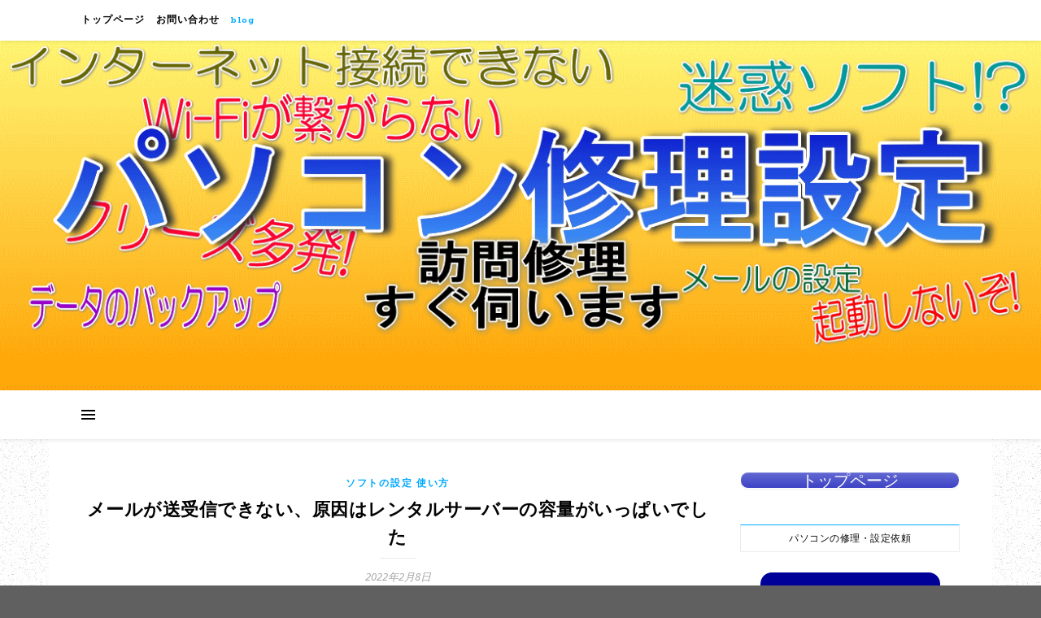

--- FILE ---
content_type: text/html; charset=UTF-8
request_url: https://pcdoctor-ayumi.com/archives/1051
body_size: 19283
content:
<!DOCTYPE html>
<html lang="ja">
<head>
	<meta charset="UTF-8">
	<meta name="viewport" content="width=device-width, initial-scale=1.0" />
	<link rel="profile" href="http://gmpg.org/xfn/11">


<title>メールが送受信できない、原因はレンタルサーバーの容量がいっぱいでした | タカマルのパソコントラブル出張修理「難儀やなぁ!?」</title>
<meta name='robots' content='max-image-preview:large' />
	<style>img:is([sizes="auto" i], [sizes^="auto," i]) { contain-intrinsic-size: 3000px 1500px }</style>
	<link rel='dns-prefetch' href='//webfonts.xserver.jp' />
<link rel='dns-prefetch' href='//stats.wp.com' />
<link rel='dns-prefetch' href='//fonts.googleapis.com' />
<link rel="alternate" type="application/rss+xml" title="タカマルのパソコントラブル出張修理「難儀やなぁ!?」 &raquo; フィード" href="https://pcdoctor-ayumi.com/feed" />
<link rel="alternate" type="application/rss+xml" title="タカマルのパソコントラブル出張修理「難儀やなぁ!?」 &raquo; コメントフィード" href="https://pcdoctor-ayumi.com/comments/feed" />
<link rel="alternate" type="application/rss+xml" title="タカマルのパソコントラブル出張修理「難儀やなぁ!?」 &raquo; メールが送受信できない、原因はレンタルサーバーの容量がいっぱいでした のコメントのフィード" href="https://pcdoctor-ayumi.com/archives/1051/feed" />
<meta name="description" content="わたくし最近は歳のせいかお酒の量が飲めなくなってきました。いつも夕方の食事前にウイスキーをメインに飲むんだけど、以前は水割り5杯から6杯いけたんですが、最近は2杯も飲めば結構酔ってきちゃいます。うーむ、ちと寂しいですが経済的でいいかもしれませんね!?某ネットショップオーナーより「昨日からメールが送れないんだけど、パソコンが壊れたのでしょうか」という緊急依頼がありました。うーむ、なにかメッセージが出ていませんかと聞くと「エラーは 0x800CCC0F という" /><link rel='stylesheet' id='vkExUnit_common_style-css' href='https://pcdoctor-ayumi.com/wp-content/plugins/vk-all-in-one-expansion-unit/assets/css/vkExUnit_style.css?ver=9.113.0.1' type='text/css' media='all' />
<style id='vkExUnit_common_style-inline-css' type='text/css'>
.grecaptcha-badge{bottom: 85px !important;}
:root {--ver_page_top_button_url:url(https://pcdoctor-ayumi.com/wp-content/plugins/vk-all-in-one-expansion-unit/assets/images/to-top-btn-icon.svg);}@font-face {font-weight: normal;font-style: normal;font-family: "vk_sns";src: url("https://pcdoctor-ayumi.com/wp-content/plugins/vk-all-in-one-expansion-unit/inc/sns/icons/fonts/vk_sns.eot?-bq20cj");src: url("https://pcdoctor-ayumi.com/wp-content/plugins/vk-all-in-one-expansion-unit/inc/sns/icons/fonts/vk_sns.eot?#iefix-bq20cj") format("embedded-opentype"),url("https://pcdoctor-ayumi.com/wp-content/plugins/vk-all-in-one-expansion-unit/inc/sns/icons/fonts/vk_sns.woff?-bq20cj") format("woff"),url("https://pcdoctor-ayumi.com/wp-content/plugins/vk-all-in-one-expansion-unit/inc/sns/icons/fonts/vk_sns.ttf?-bq20cj") format("truetype"),url("https://pcdoctor-ayumi.com/wp-content/plugins/vk-all-in-one-expansion-unit/inc/sns/icons/fonts/vk_sns.svg?-bq20cj#vk_sns") format("svg");}
.veu_promotion-alert__content--text {border: 1px solid rgba(0,0,0,0.125);padding: 0.5em 1em;border-radius: var(--vk-size-radius);margin-bottom: var(--vk-margin-block-bottom);font-size: 0.875rem;}/* Alert Content部分に段落タグを入れた場合に最後の段落の余白を0にする */.veu_promotion-alert__content--text p:last-of-type{margin-bottom:0;margin-top: 0;}
</style>
<link rel='stylesheet' id='wp-block-library-css' href='https://pcdoctor-ayumi.com/wp-includes/css/dist/block-library/style.min.css?ver=6.8.3' type='text/css' media='all' />
<style id='classic-theme-styles-inline-css' type='text/css'>
/*! This file is auto-generated */
.wp-block-button__link{color:#fff;background-color:#32373c;border-radius:9999px;box-shadow:none;text-decoration:none;padding:calc(.667em + 2px) calc(1.333em + 2px);font-size:1.125em}.wp-block-file__button{background:#32373c;color:#fff;text-decoration:none}
</style>
<link rel='stylesheet' id='mediaelement-css' href='https://pcdoctor-ayumi.com/wp-includes/js/mediaelement/mediaelementplayer-legacy.min.css?ver=4.2.17' type='text/css' media='all' />
<link rel='stylesheet' id='wp-mediaelement-css' href='https://pcdoctor-ayumi.com/wp-includes/js/mediaelement/wp-mediaelement.min.css?ver=6.8.3' type='text/css' media='all' />
<style id='jetpack-sharing-buttons-style-inline-css' type='text/css'>
.jetpack-sharing-buttons__services-list{display:flex;flex-direction:row;flex-wrap:wrap;gap:0;list-style-type:none;margin:5px;padding:0}.jetpack-sharing-buttons__services-list.has-small-icon-size{font-size:12px}.jetpack-sharing-buttons__services-list.has-normal-icon-size{font-size:16px}.jetpack-sharing-buttons__services-list.has-large-icon-size{font-size:24px}.jetpack-sharing-buttons__services-list.has-huge-icon-size{font-size:36px}@media print{.jetpack-sharing-buttons__services-list{display:none!important}}.editor-styles-wrapper .wp-block-jetpack-sharing-buttons{gap:0;padding-inline-start:0}ul.jetpack-sharing-buttons__services-list.has-background{padding:1.25em 2.375em}
</style>
<style id='global-styles-inline-css' type='text/css'>
:root{--wp--preset--aspect-ratio--square: 1;--wp--preset--aspect-ratio--4-3: 4/3;--wp--preset--aspect-ratio--3-4: 3/4;--wp--preset--aspect-ratio--3-2: 3/2;--wp--preset--aspect-ratio--2-3: 2/3;--wp--preset--aspect-ratio--16-9: 16/9;--wp--preset--aspect-ratio--9-16: 9/16;--wp--preset--color--black: #000000;--wp--preset--color--cyan-bluish-gray: #abb8c3;--wp--preset--color--white: #ffffff;--wp--preset--color--pale-pink: #f78da7;--wp--preset--color--vivid-red: #cf2e2e;--wp--preset--color--luminous-vivid-orange: #ff6900;--wp--preset--color--luminous-vivid-amber: #fcb900;--wp--preset--color--light-green-cyan: #7bdcb5;--wp--preset--color--vivid-green-cyan: #00d084;--wp--preset--color--pale-cyan-blue: #8ed1fc;--wp--preset--color--vivid-cyan-blue: #0693e3;--wp--preset--color--vivid-purple: #9b51e0;--wp--preset--gradient--vivid-cyan-blue-to-vivid-purple: linear-gradient(135deg,rgba(6,147,227,1) 0%,rgb(155,81,224) 100%);--wp--preset--gradient--light-green-cyan-to-vivid-green-cyan: linear-gradient(135deg,rgb(122,220,180) 0%,rgb(0,208,130) 100%);--wp--preset--gradient--luminous-vivid-amber-to-luminous-vivid-orange: linear-gradient(135deg,rgba(252,185,0,1) 0%,rgba(255,105,0,1) 100%);--wp--preset--gradient--luminous-vivid-orange-to-vivid-red: linear-gradient(135deg,rgba(255,105,0,1) 0%,rgb(207,46,46) 100%);--wp--preset--gradient--very-light-gray-to-cyan-bluish-gray: linear-gradient(135deg,rgb(238,238,238) 0%,rgb(169,184,195) 100%);--wp--preset--gradient--cool-to-warm-spectrum: linear-gradient(135deg,rgb(74,234,220) 0%,rgb(151,120,209) 20%,rgb(207,42,186) 40%,rgb(238,44,130) 60%,rgb(251,105,98) 80%,rgb(254,248,76) 100%);--wp--preset--gradient--blush-light-purple: linear-gradient(135deg,rgb(255,206,236) 0%,rgb(152,150,240) 100%);--wp--preset--gradient--blush-bordeaux: linear-gradient(135deg,rgb(254,205,165) 0%,rgb(254,45,45) 50%,rgb(107,0,62) 100%);--wp--preset--gradient--luminous-dusk: linear-gradient(135deg,rgb(255,203,112) 0%,rgb(199,81,192) 50%,rgb(65,88,208) 100%);--wp--preset--gradient--pale-ocean: linear-gradient(135deg,rgb(255,245,203) 0%,rgb(182,227,212) 50%,rgb(51,167,181) 100%);--wp--preset--gradient--electric-grass: linear-gradient(135deg,rgb(202,248,128) 0%,rgb(113,206,126) 100%);--wp--preset--gradient--midnight: linear-gradient(135deg,rgb(2,3,129) 0%,rgb(40,116,252) 100%);--wp--preset--font-size--small: 13px;--wp--preset--font-size--medium: 20px;--wp--preset--font-size--large: 36px;--wp--preset--font-size--x-large: 42px;--wp--preset--spacing--20: 0.44rem;--wp--preset--spacing--30: 0.67rem;--wp--preset--spacing--40: 1rem;--wp--preset--spacing--50: 1.5rem;--wp--preset--spacing--60: 2.25rem;--wp--preset--spacing--70: 3.38rem;--wp--preset--spacing--80: 5.06rem;--wp--preset--shadow--natural: 6px 6px 9px rgba(0, 0, 0, 0.2);--wp--preset--shadow--deep: 12px 12px 50px rgba(0, 0, 0, 0.4);--wp--preset--shadow--sharp: 6px 6px 0px rgba(0, 0, 0, 0.2);--wp--preset--shadow--outlined: 6px 6px 0px -3px rgba(255, 255, 255, 1), 6px 6px rgba(0, 0, 0, 1);--wp--preset--shadow--crisp: 6px 6px 0px rgba(0, 0, 0, 1);}:where(.is-layout-flex){gap: 0.5em;}:where(.is-layout-grid){gap: 0.5em;}body .is-layout-flex{display: flex;}.is-layout-flex{flex-wrap: wrap;align-items: center;}.is-layout-flex > :is(*, div){margin: 0;}body .is-layout-grid{display: grid;}.is-layout-grid > :is(*, div){margin: 0;}:where(.wp-block-columns.is-layout-flex){gap: 2em;}:where(.wp-block-columns.is-layout-grid){gap: 2em;}:where(.wp-block-post-template.is-layout-flex){gap: 1.25em;}:where(.wp-block-post-template.is-layout-grid){gap: 1.25em;}.has-black-color{color: var(--wp--preset--color--black) !important;}.has-cyan-bluish-gray-color{color: var(--wp--preset--color--cyan-bluish-gray) !important;}.has-white-color{color: var(--wp--preset--color--white) !important;}.has-pale-pink-color{color: var(--wp--preset--color--pale-pink) !important;}.has-vivid-red-color{color: var(--wp--preset--color--vivid-red) !important;}.has-luminous-vivid-orange-color{color: var(--wp--preset--color--luminous-vivid-orange) !important;}.has-luminous-vivid-amber-color{color: var(--wp--preset--color--luminous-vivid-amber) !important;}.has-light-green-cyan-color{color: var(--wp--preset--color--light-green-cyan) !important;}.has-vivid-green-cyan-color{color: var(--wp--preset--color--vivid-green-cyan) !important;}.has-pale-cyan-blue-color{color: var(--wp--preset--color--pale-cyan-blue) !important;}.has-vivid-cyan-blue-color{color: var(--wp--preset--color--vivid-cyan-blue) !important;}.has-vivid-purple-color{color: var(--wp--preset--color--vivid-purple) !important;}.has-black-background-color{background-color: var(--wp--preset--color--black) !important;}.has-cyan-bluish-gray-background-color{background-color: var(--wp--preset--color--cyan-bluish-gray) !important;}.has-white-background-color{background-color: var(--wp--preset--color--white) !important;}.has-pale-pink-background-color{background-color: var(--wp--preset--color--pale-pink) !important;}.has-vivid-red-background-color{background-color: var(--wp--preset--color--vivid-red) !important;}.has-luminous-vivid-orange-background-color{background-color: var(--wp--preset--color--luminous-vivid-orange) !important;}.has-luminous-vivid-amber-background-color{background-color: var(--wp--preset--color--luminous-vivid-amber) !important;}.has-light-green-cyan-background-color{background-color: var(--wp--preset--color--light-green-cyan) !important;}.has-vivid-green-cyan-background-color{background-color: var(--wp--preset--color--vivid-green-cyan) !important;}.has-pale-cyan-blue-background-color{background-color: var(--wp--preset--color--pale-cyan-blue) !important;}.has-vivid-cyan-blue-background-color{background-color: var(--wp--preset--color--vivid-cyan-blue) !important;}.has-vivid-purple-background-color{background-color: var(--wp--preset--color--vivid-purple) !important;}.has-black-border-color{border-color: var(--wp--preset--color--black) !important;}.has-cyan-bluish-gray-border-color{border-color: var(--wp--preset--color--cyan-bluish-gray) !important;}.has-white-border-color{border-color: var(--wp--preset--color--white) !important;}.has-pale-pink-border-color{border-color: var(--wp--preset--color--pale-pink) !important;}.has-vivid-red-border-color{border-color: var(--wp--preset--color--vivid-red) !important;}.has-luminous-vivid-orange-border-color{border-color: var(--wp--preset--color--luminous-vivid-orange) !important;}.has-luminous-vivid-amber-border-color{border-color: var(--wp--preset--color--luminous-vivid-amber) !important;}.has-light-green-cyan-border-color{border-color: var(--wp--preset--color--light-green-cyan) !important;}.has-vivid-green-cyan-border-color{border-color: var(--wp--preset--color--vivid-green-cyan) !important;}.has-pale-cyan-blue-border-color{border-color: var(--wp--preset--color--pale-cyan-blue) !important;}.has-vivid-cyan-blue-border-color{border-color: var(--wp--preset--color--vivid-cyan-blue) !important;}.has-vivid-purple-border-color{border-color: var(--wp--preset--color--vivid-purple) !important;}.has-vivid-cyan-blue-to-vivid-purple-gradient-background{background: var(--wp--preset--gradient--vivid-cyan-blue-to-vivid-purple) !important;}.has-light-green-cyan-to-vivid-green-cyan-gradient-background{background: var(--wp--preset--gradient--light-green-cyan-to-vivid-green-cyan) !important;}.has-luminous-vivid-amber-to-luminous-vivid-orange-gradient-background{background: var(--wp--preset--gradient--luminous-vivid-amber-to-luminous-vivid-orange) !important;}.has-luminous-vivid-orange-to-vivid-red-gradient-background{background: var(--wp--preset--gradient--luminous-vivid-orange-to-vivid-red) !important;}.has-very-light-gray-to-cyan-bluish-gray-gradient-background{background: var(--wp--preset--gradient--very-light-gray-to-cyan-bluish-gray) !important;}.has-cool-to-warm-spectrum-gradient-background{background: var(--wp--preset--gradient--cool-to-warm-spectrum) !important;}.has-blush-light-purple-gradient-background{background: var(--wp--preset--gradient--blush-light-purple) !important;}.has-blush-bordeaux-gradient-background{background: var(--wp--preset--gradient--blush-bordeaux) !important;}.has-luminous-dusk-gradient-background{background: var(--wp--preset--gradient--luminous-dusk) !important;}.has-pale-ocean-gradient-background{background: var(--wp--preset--gradient--pale-ocean) !important;}.has-electric-grass-gradient-background{background: var(--wp--preset--gradient--electric-grass) !important;}.has-midnight-gradient-background{background: var(--wp--preset--gradient--midnight) !important;}.has-small-font-size{font-size: var(--wp--preset--font-size--small) !important;}.has-medium-font-size{font-size: var(--wp--preset--font-size--medium) !important;}.has-large-font-size{font-size: var(--wp--preset--font-size--large) !important;}.has-x-large-font-size{font-size: var(--wp--preset--font-size--x-large) !important;}
:where(.wp-block-post-template.is-layout-flex){gap: 1.25em;}:where(.wp-block-post-template.is-layout-grid){gap: 1.25em;}
:where(.wp-block-columns.is-layout-flex){gap: 2em;}:where(.wp-block-columns.is-layout-grid){gap: 2em;}
:root :where(.wp-block-pullquote){font-size: 1.5em;line-height: 1.6;}
</style>
<link rel='stylesheet' id='sow-button-base-css' href='https://pcdoctor-ayumi.com/wp-content/plugins/so-widgets-bundle/widgets/button/css/style.css?ver=1.70.4' type='text/css' media='all' />
<link rel='stylesheet' id='sow-button-atom-b5f5069caf5d-css' href='https://pcdoctor-ayumi.com/wp-content/uploads/siteorigin-widgets/sow-button-atom-b5f5069caf5d.css?ver=6.8.3' type='text/css' media='all' />
<link rel='stylesheet' id='sow-image-default-c67d20f9f743-css' href='https://pcdoctor-ayumi.com/wp-content/uploads/siteorigin-widgets/sow-image-default-c67d20f9f743.css?ver=6.8.3' type='text/css' media='all' />
<link rel='stylesheet' id='sow-button-atom-f2e1ef9dc69d-css' href='https://pcdoctor-ayumi.com/wp-content/uploads/siteorigin-widgets/sow-button-atom-f2e1ef9dc69d.css?ver=6.8.3' type='text/css' media='all' />
<link rel='stylesheet' id='sow-button-atom-0eff3f1afdeb-css' href='https://pcdoctor-ayumi.com/wp-content/uploads/siteorigin-widgets/sow-button-atom-0eff3f1afdeb.css?ver=6.8.3' type='text/css' media='all' />
<link rel='stylesheet' id='sow-button-atom-3bf73e18aa97-css' href='https://pcdoctor-ayumi.com/wp-content/uploads/siteorigin-widgets/sow-button-atom-3bf73e18aa97.css?ver=6.8.3' type='text/css' media='all' />
<link rel='stylesheet' id='bard-style-css' href='https://pcdoctor-ayumi.com/wp-content/themes/bard/style.css?ver=1.4.9.8' type='text/css' media='all' />
<link rel='stylesheet' id='fontawesome-css' href='https://pcdoctor-ayumi.com/wp-content/themes/bard/assets/css/fontawesome/all.min.css?ver=6.8.3' type='text/css' media='all' />
<link rel='stylesheet' id='fontello-css' href='https://pcdoctor-ayumi.com/wp-content/themes/bard/assets/css/fontello.css?ver=6.8.3' type='text/css' media='all' />
<link rel='stylesheet' id='slick-css' href='https://pcdoctor-ayumi.com/wp-content/themes/bard/assets/css/slick.css?ver=6.8.3' type='text/css' media='all' />
<link rel='stylesheet' id='scrollbar-css' href='https://pcdoctor-ayumi.com/wp-content/themes/bard/assets/css/perfect-scrollbar.css?ver=6.8.3' type='text/css' media='all' />
<link rel='stylesheet' id='bard-woocommerce-css' href='https://pcdoctor-ayumi.com/wp-content/themes/bard/assets/css/woocommerce.css?ver=6.8.3' type='text/css' media='all' />
<link rel='stylesheet' id='bard-responsive-css' href='https://pcdoctor-ayumi.com/wp-content/themes/bard/assets/css/responsive.css?ver=6.8.3' type='text/css' media='all' />
<link rel='stylesheet' id='bard-montserratr-font-css' href='//fonts.googleapis.com/css?family=Montserrat%3A300%2C300i%2C400%2C400i%2C500%2C500i%2C600%2C600i%2C700%2C700i&#038;ver=1.0.0' type='text/css' media='all' />
<link rel='stylesheet' id='bard-opensans-font-css' href='//fonts.googleapis.com/css?family=Open+Sans%3A400%2C400i%2C600%2C600i%2C700%2C700i&#038;ver=1.0.0' type='text/css' media='all' />
<link rel='stylesheet' id='bard-rokkitt-font-css' href='//fonts.googleapis.com/css?family=Rokkitt%3A400%2C400i%2C700%2C700i&#038;ver=1.0.0' type='text/css' media='all' />
<script type="text/javascript" src="https://pcdoctor-ayumi.com/wp-includes/js/jquery/jquery.min.js?ver=3.7.1" id="jquery-core-js"></script>
<script type="text/javascript" src="https://pcdoctor-ayumi.com/wp-includes/js/jquery/jquery-migrate.min.js?ver=3.4.1" id="jquery-migrate-js"></script>
<script type="text/javascript" src="//webfonts.xserver.jp/js/xserverv3.js?fadein=0&amp;ver=2.0.9" id="typesquare_std-js"></script>
<script type="text/javascript" src="https://pcdoctor-ayumi.com/wp-includes/js/tinymce/tinymce.min.js?ver=49110-20250317" id="wp-tinymce-root-js"></script>
<script type="text/javascript" src="https://pcdoctor-ayumi.com/wp-includes/js/tinymce/plugins/compat3x/plugin.min.js?ver=49110-20250317" id="wp-tinymce-js"></script>
<link rel="https://api.w.org/" href="https://pcdoctor-ayumi.com/wp-json/" /><link rel="alternate" title="JSON" type="application/json" href="https://pcdoctor-ayumi.com/wp-json/wp/v2/posts/1051" /><link rel="EditURI" type="application/rsd+xml" title="RSD" href="https://pcdoctor-ayumi.com/xmlrpc.php?rsd" />
<meta name="generator" content="WordPress 6.8.3" />
<link rel="canonical" href="https://pcdoctor-ayumi.com/archives/1051" />
<link rel='shortlink' href='https://pcdoctor-ayumi.com/?p=1051' />
<link rel="alternate" title="oEmbed (JSON)" type="application/json+oembed" href="https://pcdoctor-ayumi.com/wp-json/oembed/1.0/embed?url=https%3A%2F%2Fpcdoctor-ayumi.com%2Farchives%2F1051" />
<link rel="alternate" title="oEmbed (XML)" type="text/xml+oembed" href="https://pcdoctor-ayumi.com/wp-json/oembed/1.0/embed?url=https%3A%2F%2Fpcdoctor-ayumi.com%2Farchives%2F1051&#038;format=xml" />
	<style>img#wpstats{display:none}</style>
		<link rel="pingback" href="https://pcdoctor-ayumi.com/xmlrpc.php">
<style id="bard_dynamic_css">#top-bar {background-color: #ffffff;}#top-bar a {color: #000000;}#top-bar a:hover,#top-bar li.current-menu-item > a,#top-bar li.current-menu-ancestor > a,#top-bar .sub-menu li.current-menu-item > a,#top-bar .sub-menu li.current-menu-ancestor> a {color: #00a9ff;}#top-menu .sub-menu,#top-menu .sub-menu a {background-color: #ffffff;border-color: rgba(0,0,0, 0.05);}.header-logo a,.site-description,.header-socials-icon {color: #111111;}.site-description:before,.site-description:after {background: #111111;}.header-logo a:hover,.header-socials-icon:hover {color: #adadad;}.entry-header {background-color: ;}#main-nav {background-color: #ffffff;box-shadow: 0px 1px 5px rgba(0,0,0, 0.1);}#main-nav a,#main-nav i,#main-nav #s {color: #000000;}.main-nav-sidebar div span,.sidebar-alt-close-btn span,.btn-tooltip {background-color: #000000;}.btn-tooltip:before {border-top-color: #000000;}#main-nav a:hover,#main-nav i:hover,#main-nav li.current-menu-item > a,#main-nav li.current-menu-ancestor > a,#main-nav .sub-menu li.current-menu-item > a,#main-nav .sub-menu li.current-menu-ancestor > a {color: #00a9ff;}.main-nav-sidebar:hover div span {background-color: #00a9ff;}#main-menu .sub-menu,#main-menu .sub-menu a {background-color: #ffffff;border-color: rgba(0,0,0, 0.05);}#main-nav #s {background-color: #ffffff;}#main-nav #s::-webkit-input-placeholder { /* Chrome/Opera/Safari */color: rgba(0,0,0, 0.7);}#main-nav #s::-moz-placeholder { /* Firefox 19+ */color: rgba(0,0,0, 0.7);}#main-nav #s:-ms-input-placeholder { /* IE 10+ */color: rgba(0,0,0, 0.7);}#main-nav #s:-moz-placeholder { /* Firefox 18- */color: rgba(0,0,0, 0.7);}/* Background */.sidebar-alt,.main-content,.featured-slider-area,#featured-links,.page-content select,.page-content input,.page-content textarea {background-color: #ffffff;}.featured-link .cv-inner {border-color: rgba(255,255,255, 0.4);}.featured-link:hover .cv-inner {border-color: rgba(255,255,255, 0.8);}#featured-links h6 {background-color: #ffffff;color: #000000;}/* Text */.page-content,.page-content select,.page-content input,.page-content textarea,.page-content .post-author a,.page-content .bard-widget a,.page-content .comment-author {color: #464646;}/* Title */.page-content h1,.page-content h2,.page-content h3,.page-content h4,.page-content h5,.page-content h6,.page-content .post-title a,.page-content .post-author a,.page-content .author-description h3 a,.page-content .related-posts h5 a,.page-content .blog-pagination .previous-page a,.page-content .blog-pagination .next-page a,blockquote,.page-content .post-share a,.page-content .read-more a {color: #030303;}.widget_wysija .widget-title h4:after {background-color: #030303;}.page-content .read-more a:hover,.page-content .post-title a:hover {color: rgba(3,3,3, 0.75);}/* Meta */.page-content .post-author,.page-content .post-comments,.page-content .post-date,.page-content .post-meta,.page-content .post-meta a,.page-content .related-post-date,.page-content .comment-meta a,.page-content .author-share a,.page-content .post-tags a,.page-content .tagcloud a,.widget_categories li,.widget_archive li,.ahse-subscribe-box p,.rpwwt-post-author,.rpwwt-post-categories,.rpwwt-post-date,.rpwwt-post-comments-number,.copyright-info,#page-footer .copyright-info a,.footer-menu-container,#page-footer .footer-menu-container a,.single-navigation span,.comment-notes {color: #a1a1a1;}.page-content input::-webkit-input-placeholder { /* Chrome/Opera/Safari */color: #a1a1a1;}.page-content input::-moz-placeholder { /* Firefox 19+ */color: #a1a1a1;}.page-content input:-ms-input-placeholder { /* IE 10+ */color: #a1a1a1;}.page-content input:-moz-placeholder { /* Firefox 18- */color: #a1a1a1;}/* Accent */a,.post-categories,#page-wrap .bard-widget.widget_text a,.scrolltop,.required {color: #00a9ff;}/* Disable TMP.page-content .elementor a,.page-content .elementor a:hover {color: inherit;}*/.ps-container > .ps-scrollbar-y-rail > .ps-scrollbar-y,.read-more a:after {background: #00a9ff;}a:hover,.scrolltop:hover {color: rgba(0,169,255, 0.8);}blockquote {border-color: #00a9ff;}.widget-title h4 {border-top-color: #00a9ff;}/* Selection */::-moz-selection {color: #ffffff;background: #00a9ff;}::selection {color: #ffffff;background: #00a9ff;}/* Border */.page-content .post-footer,.blog-list-style,.page-content .author-description,.page-content .related-posts,.page-content .entry-comments,.page-content .bard-widget li,.page-content #wp-calendar,.page-content #wp-calendar caption,.page-content #wp-calendar tbody td,.page-content .widget_nav_menu li a,.page-content .tagcloud a,.page-content select,.page-content input,.page-content textarea,.post-tags a,.gallery-caption,.wp-caption-text,table tr,table th,table td,pre,.single-navigation {border-color: #e8e8e8;}#main-menu > li:after,.border-divider,hr {background-color: #e8e8e8;}/* Buttons */.widget_search .svg-fa-wrap,.widget_search #searchsubmit,.wp-block-search button,.page-content .submit,.page-content .blog-pagination.numeric a,.page-content .post-password-form input[type="submit"],.page-content .wpcf7 [type="submit"] {color: #ffffff;background-color: #333333;}.page-content .submit:hover,.page-content .blog-pagination.numeric a:hover,.page-content .blog-pagination.numeric span,.page-content .bard-subscribe-box input[type="submit"],.page-content .widget_wysija input[type="submit"],.page-content .post-password-form input[type="submit"]:hover,.page-content .wpcf7 [type="submit"]:hover {color: #ffffff;background-color: #00a9ff;}/* Image Overlay */.image-overlay,#infscr-loading,.page-content h4.image-overlay {color: #ffffff;background-color: rgba(73,73,73, 0.2);}.image-overlay a,.post-slider .prev-arrow,.post-slider .next-arrow,.page-content .image-overlay a,#featured-slider .slider-dots {color: #ffffff;}.slide-caption {background: rgba(255,255,255, 0.95);}#featured-slider .prev-arrow,#featured-slider .next-arrow,#featured-slider .slick-active,.slider-title:after {background: #ffffff;}.footer-socials,.footer-widgets {background: #ffffff;}.instagram-title {background: rgba(255,255,255, 0.85);}#page-footer,#page-footer a,#page-footer select,#page-footer input,#page-footer textarea {color: #222222;}#page-footer #s::-webkit-input-placeholder { /* Chrome/Opera/Safari */color: #222222;}#page-footer #s::-moz-placeholder { /* Firefox 19+ */color: #222222;}#page-footer #s:-ms-input-placeholder { /* IE 10+ */color: #222222;}#page-footer #s:-moz-placeholder { /* Firefox 18- */color: #222222;}/* Title */#page-footer h1,#page-footer h2,#page-footer h3,#page-footer h4,#page-footer h5,#page-footer h6,#page-footer .footer-socials a{color: #111111;}#page-footer a:hover {color: #00a9ff;}/* Border */#page-footer a,#page-footer .bard-widget li,#page-footer #wp-calendar,#page-footer #wp-calendar caption,#page-footer #wp-calendar tbody td,#page-footer .widget_nav_menu li a,#page-footer select,#page-footer input,#page-footer textarea,#page-footer .widget-title h4:before,#page-footer .widget-title h4:after,.alt-widget-title,.footer-widgets {border-color: #e8e8e8;}.sticky,.footer-copyright,.bard-widget.widget_wysija {background-color: #f6f6f6;}.bard-preloader-wrap {background-color: #ffffff;}.boxed-wrapper {max-width: 1160px;}.sidebar-alt {max-width: 340px;left: -340px; padding: 85px 35px 0px;}.sidebar-left,.sidebar-right {width: 302px;}.main-container {width: calc(100% - 302px);width: -webkit-calc(100% - 302px);}#top-bar > div,#main-nav > div,#featured-links,.main-content,.page-footer-inner,.featured-slider-area.boxed-wrapper {padding-left: 40px;padding-right: 40px;}.bard-instagram-widget #sb_instagram {max-width: none !important;}.bard-instagram-widget #sbi_images {display: -webkit-box;display: -ms-flexbox;display: flex;}.bard-instagram-widget #sbi_images .sbi_photo {height: auto !important;}.bard-instagram-widget #sbi_images .sbi_photo img {display: block !important;}.bard-widget #sbi_images .sbi_photo {height: auto !important;}.bard-widget #sbi_images .sbi_photo img {display: block !important;}@media screen and ( max-width: 979px ) {.top-bar-socials {float: none !important;}.top-bar-socials a {line-height: 40px !important;}}.entry-header {height: 450px;background-image: url(https://pcdoctor-ayumi.com/wp-content/uploads/2021/06/cropped-pcd-ayumi1300-502.gif);background-size: cover;}.entry-header {background-position: center center;}.logo-img {max-width: 500px;}.entry-header {background-color: transparent !important;background-image: none;}.header-logo a:not(.logo-img),.site-description {display: none;}#main-nav {text-align: right;}.main-nav-buttons { float: left; margin-right: 20px;}.main-nav-icons { float: right; margin-left: 20px;}#featured-links .featured-link {margin-right: 25px;}#featured-links .featured-link:last-of-type {margin-right: 0;}#featured-links .featured-link {width: calc( (100% - -25px) / 0 - 1px);width: -webkit-calc( (100% - -25px) / 0- 1px);}.featured-link:nth-child(1) .cv-inner {display: none;}.featured-link:nth-child(2) .cv-inner {display: none;}.featured-link:nth-child(3) .cv-inner {display: none;}.blog-grid > li {display: inline-block;vertical-align: top;margin-right: 32px;margin-bottom: 35px;}.blog-grid > li.blog-grid-style {width: calc((100% - 32px ) /2 - 1px);width: -webkit-calc((100% - 32px ) /2 - 1px);}@media screen and ( min-width: 979px ) {.blog-grid > .blog-list-style:nth-last-of-type(-n+1) {margin-bottom: 0;}.blog-grid > .blog-grid-style:nth-last-of-type(-n+2) { margin-bottom: 0;}}@media screen and ( max-width: 640px ) {.blog-grid > li:nth-last-of-type(-n+1) {margin-bottom: 0;}}.blog-grid > li:nth-of-type(2n+2) {margin-right: 0;}.sidebar-right {padding-left: 32px;}@media screen and ( max-width: 768px ) {#featured-links {display: none;}}.header-logo a {font-family: 'Rokkitt';}#top-menu li a {font-family: 'Rokkitt';}#main-menu li a {font-family: 'Rokkitt';}#mobile-menu li {font-family: 'Rokkitt';}.footer-widgets .page-footer-inner > .bard-widget {width: 30%;margin-right: 5%;}.footer-widgets .page-footer-inner > .bard-widget:nth-child(3n+3) {margin-right: 0;}.footer-widgets .page-footer-inner > .bard-widget:nth-child(3n+4) {clear: both;}.woocommerce div.product .stock,.woocommerce div.product p.price,.woocommerce div.product span.price,.woocommerce ul.products li.product .price,.woocommerce-Reviews .woocommerce-review__author,.woocommerce form .form-row .required,.woocommerce form .form-row.woocommerce-invalid label,.woocommerce .page-content div.product .woocommerce-tabs ul.tabs li a {color: #464646;}.woocommerce a.remove:hover {color: #464646 !important;}.woocommerce a.remove,.woocommerce .product_meta,.page-content .woocommerce-breadcrumb,.page-content .woocommerce-review-link,.page-content .woocommerce-breadcrumb a,.page-content .woocommerce-MyAccount-navigation-link a,.woocommerce .woocommerce-info:before,.woocommerce .page-content .woocommerce-result-count,.woocommerce-page .page-content .woocommerce-result-count,.woocommerce-Reviews .woocommerce-review__published-date,.woocommerce .product_list_widget .quantity,.woocommerce .widget_products .amount,.woocommerce .widget_price_filter .price_slider_amount,.woocommerce .widget_recently_viewed_products .amount,.woocommerce .widget_top_rated_products .amount,.woocommerce .widget_recent_reviews .reviewer {color: #a1a1a1;}.woocommerce a.remove {color: #a1a1a1 !important;}p.demo_store,.woocommerce-store-notice,.woocommerce span.onsale { background-color: #00a9ff;}.woocommerce .star-rating::before,.woocommerce .star-rating span::before,.woocommerce .page-content ul.products li.product .button,.page-content .woocommerce ul.products li.product .button,.page-content .woocommerce-MyAccount-navigation-link.is-active a,.page-content .woocommerce-MyAccount-navigation-link a:hover,.woocommerce-message::before { color: #00a9ff;}.woocommerce form.login,.woocommerce form.register,.woocommerce-account fieldset,.woocommerce form.checkout_coupon,.woocommerce .woocommerce-info,.woocommerce .woocommerce-error,.woocommerce .woocommerce-message,.woocommerce .widget_shopping_cart .total,.woocommerce.widget_shopping_cart .total,.woocommerce-Reviews .comment_container,.woocommerce-cart #payment ul.payment_methods,#add_payment_method #payment ul.payment_methods,.woocommerce-checkout #payment ul.payment_methods,.woocommerce div.product .woocommerce-tabs ul.tabs::before,.woocommerce div.product .woocommerce-tabs ul.tabs::after,.woocommerce div.product .woocommerce-tabs ul.tabs li,.woocommerce .woocommerce-MyAccount-navigation-link,.select2-container--default .select2-selection--single {border-color: #e8e8e8;}.woocommerce-cart #payment,#add_payment_method #payment,.woocommerce-checkout #payment,.woocommerce .woocommerce-info,.woocommerce .woocommerce-error,.woocommerce .woocommerce-message,.woocommerce div.product .woocommerce-tabs ul.tabs li {background-color: rgba(232,232,232, 0.3);}.woocommerce-cart #payment div.payment_box::before,#add_payment_method #payment div.payment_box::before,.woocommerce-checkout #payment div.payment_box::before {border-color: rgba(232,232,232, 0.5);}.woocommerce-cart #payment div.payment_box,#add_payment_method #payment div.payment_box,.woocommerce-checkout #payment div.payment_box {background-color: rgba(232,232,232, 0.5);}.page-content .woocommerce input.button,.page-content .woocommerce a.button,.page-content .woocommerce a.button.alt,.page-content .woocommerce button.button.alt,.page-content .woocommerce input.button.alt,.page-content .woocommerce #respond input#submit.alt,.woocommerce .page-content .widget_product_search input[type="submit"],.woocommerce .page-content .woocommerce-message .button,.woocommerce .page-content a.button.alt,.woocommerce .page-content button.button.alt,.woocommerce .page-content #respond input#submit,.woocommerce .page-content .widget_price_filter .button,.woocommerce .page-content .woocommerce-message .button,.woocommerce-page .page-content .woocommerce-message .button {color: #ffffff;background-color: #333333;}.page-content .woocommerce input.button:hover,.page-content .woocommerce a.button:hover,.page-content .woocommerce a.button.alt:hover,.page-content .woocommerce button.button.alt:hover,.page-content .woocommerce input.button.alt:hover,.page-content .woocommerce #respond input#submit.alt:hover,.woocommerce .page-content .woocommerce-message .button:hover,.woocommerce .page-content a.button.alt:hover,.woocommerce .page-content button.button.alt:hover,.woocommerce .page-content #respond input#submit:hover,.woocommerce .page-content .widget_price_filter .button:hover,.woocommerce .page-content .woocommerce-message .button:hover,.woocommerce-page .page-content .woocommerce-message .button:hover {color: #ffffff;background-color: #00a9ff;}#loadFacebookG{width:35px;height:35px;display:block;position:relative;margin:auto}.facebook_blockG{background-color:#00a9ff;border:1px solid #00a9ff;float:left;height:25px;margin-left:2px;width:7px;opacity:.1;animation-name:bounceG;-o-animation-name:bounceG;-ms-animation-name:bounceG;-webkit-animation-name:bounceG;-moz-animation-name:bounceG;animation-duration:1.235s;-o-animation-duration:1.235s;-ms-animation-duration:1.235s;-webkit-animation-duration:1.235s;-moz-animation-duration:1.235s;animation-iteration-count:infinite;-o-animation-iteration-count:infinite;-ms-animation-iteration-count:infinite;-webkit-animation-iteration-count:infinite;-moz-animation-iteration-count:infinite;animation-direction:normal;-o-animation-direction:normal;-ms-animation-direction:normal;-webkit-animation-direction:normal;-moz-animation-direction:normal;transform:scale(0.7);-o-transform:scale(0.7);-ms-transform:scale(0.7);-webkit-transform:scale(0.7);-moz-transform:scale(0.7)}#blockG_1{animation-delay:.3695s;-o-animation-delay:.3695s;-ms-animation-delay:.3695s;-webkit-animation-delay:.3695s;-moz-animation-delay:.3695s}#blockG_2{animation-delay:.496s;-o-animation-delay:.496s;-ms-animation-delay:.496s;-webkit-animation-delay:.496s;-moz-animation-delay:.496s}#blockG_3{animation-delay:.6125s;-o-animation-delay:.6125s;-ms-animation-delay:.6125s;-webkit-animation-delay:.6125s;-moz-animation-delay:.6125s}@keyframes bounceG{0%{transform:scale(1.2);opacity:1}100%{transform:scale(0.7);opacity:.1}}@-o-keyframes bounceG{0%{-o-transform:scale(1.2);opacity:1}100%{-o-transform:scale(0.7);opacity:.1}}@-ms-keyframes bounceG{0%{-ms-transform:scale(1.2);opacity:1}100%{-ms-transform:scale(0.7);opacity:.1}}@-webkit-keyframes bounceG{0%{-webkit-transform:scale(1.2);opacity:1}100%{-webkit-transform:scale(0.7);opacity:.1}}@-moz-keyframes bounceG{0%{-moz-transform:scale(1.2);opacity:1}100%{-moz-transform:scale(0.7);opacity:.1}}</style><style type="text/css">.recentcomments a{display:inline !important;padding:0 !important;margin:0 !important;}</style><style type="text/css" id="custom-background-css">
body.custom-background { background-color: #606060; background-image: url("https://pcdoctor-ayumi.com/wp-content/uploads/2021/08/SANDSTON.gif"); background-position: left top; background-size: auto; background-repeat: repeat; background-attachment: scroll; }
</style>
	<!-- [ VK All in One Expansion Unit OGP ] -->
<meta property="og:site_name" content="タカマルのパソコントラブル出張修理「難儀やなぁ!?」" />
<meta property="og:url" content="https://pcdoctor-ayumi.com/archives/1051" />
<meta property="og:title" content="メールが送受信できない、原因はレンタルサーバーの容量がいっぱいでした | タカマルのパソコントラブル出張修理「難儀やなぁ!?」" />
<meta property="og:description" content="わたくし最近は歳のせいかお酒の量が飲めなくなってきました。いつも夕方の食事前にウイスキーをメインに飲むんだけど、以前は水割り5杯から6杯いけたんですが、最近は2杯も飲めば結構酔ってきちゃいます。うーむ、ちと寂しいですが経済的でいいかもしれませんね!?某ネットショップオーナーより「昨日からメールが送れないんだけど、パソコンが壊れたのでしょうか」という緊急依頼がありました。うーむ、なにかメッセージが出ていませんかと聞くと「エラーは 0x800CCC0F という" />
<meta property="og:type" content="article" />
<meta property="og:image" content="https://pcdoctor-ayumi.com/wp-content/uploads/2022/02/cl-ryukin.jpg" />
<meta property="og:image:width" content="784" />
<meta property="og:image:height" content="686" />
<!-- [ / VK All in One Expansion Unit OGP ] -->
<!-- [ VK All in One Expansion Unit twitter card ] -->
<meta name="twitter:card" content="summary_large_image">
<meta name="twitter:description" content="わたくし最近は歳のせいかお酒の量が飲めなくなってきました。いつも夕方の食事前にウイスキーをメインに飲むんだけど、以前は水割り5杯から6杯いけたんですが、最近は2杯も飲めば結構酔ってきちゃいます。うーむ、ちと寂しいですが経済的でいいかもしれませんね!?某ネットショップオーナーより「昨日からメールが送れないんだけど、パソコンが壊れたのでしょうか」という緊急依頼がありました。うーむ、なにかメッセージが出ていませんかと聞くと「エラーは 0x800CCC0F という">
<meta name="twitter:title" content="メールが送受信できない、原因はレンタルサーバーの容量がいっぱいでした | タカマルのパソコントラブル出張修理「難儀やなぁ!?」">
<meta name="twitter:url" content="https://pcdoctor-ayumi.com/archives/1051">
	<meta name="twitter:image" content="https://pcdoctor-ayumi.com/wp-content/uploads/2022/02/cl-ryukin.jpg">
	<meta name="twitter:domain" content="pcdoctor-ayumi.com">
	<!-- [ / VK All in One Expansion Unit twitter card ] -->
	<link rel="icon" href="https://pcdoctor-ayumi.com/wp-content/uploads/2020/12/cropped-ic-0002-32x32.gif" sizes="32x32" />
<link rel="icon" href="https://pcdoctor-ayumi.com/wp-content/uploads/2020/12/cropped-ic-0002-192x192.gif" sizes="192x192" />
<link rel="apple-touch-icon" href="https://pcdoctor-ayumi.com/wp-content/uploads/2020/12/cropped-ic-0002-180x180.gif" />
<meta name="msapplication-TileImage" content="https://pcdoctor-ayumi.com/wp-content/uploads/2020/12/cropped-ic-0002-270x270.gif" />
<!-- [ VK All in One Expansion Unit Article Structure Data ] --><script type="application/ld+json">{"@context":"https://schema.org/","@type":"Article","headline":"メールが送受信できない、原因はレンタルサーバーの容量がいっぱいでした","image":"https://pcdoctor-ayumi.com/wp-content/uploads/2022/02/cl-ryukin.jpg","datePublished":"2022-02-08T06:10:21+09:00","dateModified":"2024-08-04T17:49:35+09:00","author":{"@type":"organization","name":"tenkopom","url":"https://pcdoctor-ayumi.com/","sameAs":""}}</script><!-- [ / VK All in One Expansion Unit Article Structure Data ] --></head>

<body class="wp-singular post-template-default single single-post postid-1051 single-format-standard custom-background wp-embed-responsive wp-theme-bard post-name-%e3%83%a1%e3%83%bc%e3%83%ab%e3%81%8c%e9%80%81%e5%8f%97%e4%bf%a1%e3%81%a7%e3%81%8d%e3%81%aa%e3%81%84%e3%80%81%e5%8e%9f%e5%9b%a0%e3%81%af%e3%83%ac%e3%83%b3%e3%82%bf%e3%83%ab%e3%82%b5%e3%83%bc%e3%83%90 category-softtool tag-takamaru90 tag-%e3%83%a1%e3%83%bc%e3%83%ab%e8%a8%ad%e5%ae%9a post-type-post fa_v6_css">
	
	<!-- Preloader -->
	
	<!-- Page Wrapper -->
	<div id="page-wrap">

		<!-- Boxed Wrapper -->
		<div id="page-header" >

		
<div id="top-bar" class="clear-fix">
	<div class="boxed-wrapper">
		
		
	<div class="top-bar-socials">

		
		
		
		
	</div>

	<nav class="top-menu-container"><ul id="top-menu" class=""><li id="menu-item-188" class="menu-item menu-item-type-post_type menu-item-object-page menu-item-home menu-item-188"><a href="https://pcdoctor-ayumi.com/">トップページ</a></li>
<li id="menu-item-344" class="menu-item menu-item-type-custom menu-item-object-custom menu-item-344"><a href="https://ayumixnor.com/infoayumi">お問い合わせ</a></li>
<li id="menu-item-187" class="menu-item menu-item-type-post_type menu-item-object-page current_page_parent menu-item-187 current-menu-ancestor"><a href="https://pcdoctor-ayumi.com/blog">blog</a></li>
</ul></nav>
	</div>
</div><!-- #top-bar -->


	<div class="entry-header" data-parallax="1" data-image="https://pcdoctor-ayumi.com/wp-content/uploads/2021/06/cropped-pcd-ayumi1300-502.gif">
		<div class="cv-outer">
		<div class="cv-inner">

			<div class="header-logo">
				
									
										<a href="https://pcdoctor-ayumi.com/">タカマルのパソコントラブル出張修理「難儀やなぁ!?」</a>
					
								
								<p class="site-description">千葉県習志野市でパソコン修理とパソコン訪問授業講師をしている「タカマル」の仕事の難儀なトラブルネタが満載なブログです!</p>
								
			</div>

			
		</div>
		</div>
	</div>

	
<div id="main-nav" class="clear-fix">

	<div class="boxed-wrapper">	
		
		<div class="main-nav-buttons">

			<!-- Alt Sidebar Icon -->
						<div class="main-nav-sidebar">
				<span class="btn-tooltip">代替サイドバー</span>
				<div>
					<span></span>
					<span></span>
					<span></span>
				</div>
			</div>
			
			<!-- Random Post Button -->			
						
		</div>

		<!-- Icons -->
		<div class="main-nav-icons">
					</div>


		<!-- Mobile Menu Button -->
		<span class="mobile-menu-btn">
			<i class="fas fa-chevron-down"></i>
		</span>

		<nav class="mobile-menu-container"><ul id="mobile-menu" class=""><li class="menu-item menu-item-type-post_type menu-item-object-page menu-item-home menu-item-188"><a href="https://pcdoctor-ayumi.com/">トップページ</a></li>
<li class="menu-item menu-item-type-custom menu-item-object-custom menu-item-344"><a href="https://ayumixnor.com/infoayumi">お問い合わせ</a></li>
<li class="menu-item menu-item-type-post_type menu-item-object-page current_page_parent menu-item-187 current-menu-ancestor"><a href="https://pcdoctor-ayumi.com/blog">blog</a></li>
 </ul></nav>
	</div>

</div><!-- #main-nav -->


		</div><!-- .boxed-wrapper -->

		<!-- Page Content -->
		<div class="page-content">
			
			
<div class="sidebar-alt-wrap">
	<div class="sidebar-alt-close image-overlay"></div>
	<aside class="sidebar-alt">

		<div class="sidebar-alt-close-btn">
			<span></span>
			<span></span>
		</div>

		<div id="sow-button-3" class="bard-widget widget_sow-button"><div
			
			class="so-widget-sow-button so-widget-sow-button-atom-435e98d78d84"
			
		><div class="ow-button-base ow-button-align-center"
>
			<a
					href="https://pcdoctor-ayumi.com"
					class="sowb-button ow-icon-placement-left ow-button-hover" 	>
		<span>
			
			トップページ		</span>
			</a>
	</div>
</div></div>		<div id="wp_widget_vk_taxonomy_list-2" class="bard-widget widget_wp_widget_vk_taxonomy_list">		<div class="sideWidget widget_taxonomies widget_nav_menu">
			<div class="alt-widget-title"><h4>カテゴリー</h4></div>			<ul class="localNavi">

					<li class="cat-item cat-item-9"><a href="https://pcdoctor-ayumi.com/archives/category/os">Linux</a>
</li>
	<li class="cat-item cat-item-34"><a href="https://pcdoctor-ayumi.com/archives/category/mac">Mac</a>
</li>
	<li class="cat-item cat-item-6"><a href="https://pcdoctor-ayumi.com/archives/category/pcparts">PCパーツ・周辺機器</a>
</li>
	<li class="cat-item cat-item-19"><a href="https://pcdoctor-ayumi.com/archives/category/windows10">Windows 10</a>
</li>
	<li class="cat-item cat-item-20"><a href="https://pcdoctor-ayumi.com/archives/category/windows11">Windows 11</a>
</li>
	<li class="cat-item cat-item-2"><a href="https://pcdoctor-ayumi.com/archives/category/smartphone">スマートフォン・タブレット・携帯電話</a>
</li>
	<li class="cat-item cat-item-21"><a href="https://pcdoctor-ayumi.com/archives/category/softtool">ソフトの設定 使い方</a>
</li>
	<li class="cat-item cat-item-31"><a href="https://pcdoctor-ayumi.com/archives/category/datacopy">データの移行・バックアップ</a>
</li>
	<li class="cat-item cat-item-8"><a href="https://pcdoctor-ayumi.com/archives/category/notepc">ノートパソコン修理設定</a>
</li>
	<li class="cat-item cat-item-30"><a href="https://pcdoctor-ayumi.com/archives/category/hardoff">ハードオフ ジャンク</a>
</li>
	<li class="cat-item cat-item-3"><a href="https://pcdoctor-ayumi.com/archives/category/diary">パソコン以外のできごと</a>
</li>
	<li class="cat-item cat-item-5"><a href="https://pcdoctor-ayumi.com/archives/category/pcrepairing">パソコン修理</a>
</li>
	<li class="cat-item cat-item-4"><a href="https://pcdoctor-ayumi.com/archives/category/printer">プリンタ設定修理</a>
</li>
	<li class="cat-item cat-item-54"><a href="https://pcdoctor-ayumi.com/archives/category/hp-desin">ホームページ制作</a>
</li>
	<li class="cat-item cat-item-1"><a href="https://pcdoctor-ayumi.com/archives/category/outoforder">未分類</a>
</li>
	<li class="cat-item cat-item-43"><a href="https://pcdoctor-ayumi.com/archives/category/wirelesslan">無線LAN・ネットワーク接続</a>
</li>
			</ul>
		</div>
		</div>				
	</aside>
</div>
<!-- Page Content -->
<div class="main-content clear-fix boxed-wrapper" data-sidebar-sticky="1">


	
<div class="sidebar-alt-wrap">
	<div class="sidebar-alt-close image-overlay"></div>
	<aside class="sidebar-alt">

		<div class="sidebar-alt-close-btn">
			<span></span>
			<span></span>
		</div>

		<div id="sow-button-3" class="bard-widget widget_sow-button"><div
			
			class="so-widget-sow-button so-widget-sow-button-atom-435e98d78d84"
			
		><div class="ow-button-base ow-button-align-center"
>
			<a
					href="https://pcdoctor-ayumi.com"
					class="sowb-button ow-icon-placement-left ow-button-hover" 	>
		<span>
			
			トップページ		</span>
			</a>
	</div>
</div></div>		<div id="wp_widget_vk_taxonomy_list-2" class="bard-widget widget_wp_widget_vk_taxonomy_list">		<div class="sideWidget widget_taxonomies widget_nav_menu">
			<div class="alt-widget-title"><h4>カテゴリー</h4></div>			<ul class="localNavi">

					<li class="cat-item cat-item-9"><a href="https://pcdoctor-ayumi.com/archives/category/os">Linux</a>
</li>
	<li class="cat-item cat-item-34"><a href="https://pcdoctor-ayumi.com/archives/category/mac">Mac</a>
</li>
	<li class="cat-item cat-item-6"><a href="https://pcdoctor-ayumi.com/archives/category/pcparts">PCパーツ・周辺機器</a>
</li>
	<li class="cat-item cat-item-19"><a href="https://pcdoctor-ayumi.com/archives/category/windows10">Windows 10</a>
</li>
	<li class="cat-item cat-item-20"><a href="https://pcdoctor-ayumi.com/archives/category/windows11">Windows 11</a>
</li>
	<li class="cat-item cat-item-2"><a href="https://pcdoctor-ayumi.com/archives/category/smartphone">スマートフォン・タブレット・携帯電話</a>
</li>
	<li class="cat-item cat-item-21"><a href="https://pcdoctor-ayumi.com/archives/category/softtool">ソフトの設定 使い方</a>
</li>
	<li class="cat-item cat-item-31"><a href="https://pcdoctor-ayumi.com/archives/category/datacopy">データの移行・バックアップ</a>
</li>
	<li class="cat-item cat-item-8"><a href="https://pcdoctor-ayumi.com/archives/category/notepc">ノートパソコン修理設定</a>
</li>
	<li class="cat-item cat-item-30"><a href="https://pcdoctor-ayumi.com/archives/category/hardoff">ハードオフ ジャンク</a>
</li>
	<li class="cat-item cat-item-3"><a href="https://pcdoctor-ayumi.com/archives/category/diary">パソコン以外のできごと</a>
</li>
	<li class="cat-item cat-item-5"><a href="https://pcdoctor-ayumi.com/archives/category/pcrepairing">パソコン修理</a>
</li>
	<li class="cat-item cat-item-4"><a href="https://pcdoctor-ayumi.com/archives/category/printer">プリンタ設定修理</a>
</li>
	<li class="cat-item cat-item-54"><a href="https://pcdoctor-ayumi.com/archives/category/hp-desin">ホームページ制作</a>
</li>
	<li class="cat-item cat-item-1"><a href="https://pcdoctor-ayumi.com/archives/category/outoforder">未分類</a>
</li>
	<li class="cat-item cat-item-43"><a href="https://pcdoctor-ayumi.com/archives/category/wirelesslan">無線LAN・ネットワーク接続</a>
</li>
			</ul>
		</div>
		</div>				
	</aside>
</div>
	<!-- Main Container -->
	<div class="main-container">

		<article id="post-1051" class="post-1051 post type-post status-publish format-standard has-post-thumbnail hentry category-softtool tag-takamaru90 tag-35">

	

	
	<header class="post-header">

				<div class="post-categories"><a href="https://pcdoctor-ayumi.com/archives/category/softtool" rel="category tag">ソフトの設定 使い方</a></div>
		
				<h1 class="post-title">メールが送受信できない、原因はレンタルサーバーの容量がいっぱいでした</h1>
				
		<span class="border-divider"></span>

		<div class="post-meta clear-fix">
						<span class="post-date">2022年2月8日</span>
					</span>
		
	</header>

	<div class="post-content">

		<p>わたくし最近は歳のせいかお酒の量が飲めなくなってきました。<br />
いつも夕方の食事前にウイスキーをメインに飲むんだけど、以前は水割り5杯から6杯いけたんですが、最近は2杯も飲めば結構酔ってきちゃいます。うーむ、ちと寂しいですが経済的でいいかもしれませんね!?</p>
<p>某ネットショップオーナーより「昨日からメールが送れないんだけど、パソコンが壊れたのでしょうか」という緊急依頼がありました。</p>
<p>うーむ、なにかメッセージが出ていませんかと聞くと「エラーは 0x800CCC0F というのが出ています」とのことです。これはメールソフトでのタイムアウトか、はたまたサーバーエラーあたりですな。</p>
<p>さっそくその事務所に多分7年ぶりくらいに伺いました。もともと最初にネットショップのオープンのお手伝いを私がしたもので、そのオープン当時のままパソコンもメールソフトも使っているとのことです。パソコンは当時のままのWindows 7マシンで使われておりました。</p>
<p>メールソフトは当時の標準の Live mailです。うーむ流石にOSもソフトもサポート切れだけど、業務パソコンは色々事情があるので今回はメールだけをなんとか直しましょう。</p>
<p>Live mailを起動するとなるほどエラーメッセージが出て送受信できません。ちなみにプロバイダのメールアカウントも使っているのでネットショップの対応以外は連絡は大丈夫とのこと。</p>
<p>つぎにサーバーのカラーミーにログインしてディスク使用量のところを見てみると、やはり契約容量が一杯でした。要するにネットショップの商品画像などで容量が一杯らしいです。メール自体はPOPで受信しているのでサーバーにはたまりません。なのでオーナーに契約プランを聞くとレギュラーの5GBプランだそうです。<br />
これ解消法は上位プランにするか、はたまた使っていない販売終了の画像を消すかしかありません。</p>
<p>↓ カラーミーのプラン、現在はレギュラー5GBです。</p>
<p><img fetchpriority="high" decoding="async" class="alignnone size-full wp-image-1052" src="http://pcdoctor-ayumi.com/wp-content/uploads/2022/02/cl-ryukin.jpg" alt="" width="784" height="686" srcset="https://pcdoctor-ayumi.com/wp-content/uploads/2022/02/cl-ryukin.jpg 784w, https://pcdoctor-ayumi.com/wp-content/uploads/2022/02/cl-ryukin-300x263.jpg 300w, https://pcdoctor-ayumi.com/wp-content/uploads/2022/02/cl-ryukin-768x672.jpg 768w" sizes="(max-width: 784px) 100vw, 784px" /></p>
<p>まあ契約プラン変更は月料金が倍くらいになるので検討するそうですので、ひとまず「もう販売していない画像データを消しましょう」と伝えます。</p>
<p>その後一時間ほどオーナーと二人で商品ページを確認しながらコツコツと画像を削除します。<br />
しかしサーバーの容量がすぐ減るのかというとカラーミーは即反映はしないらしく、一旦休憩してパソコン自体をいろいろメンテしたあとに夕方にサーバーに再ログインしてみると、ようやく600MBほど空きました。</p>
<p>その後メールの送受信を試してみると無事動作しました。</p>
<p>そしてこのパソコンはWindows 10にしないのですかと聞くと、いつも使っている画像編集ソフトが古いのでWindows 7じゃないと動かないらしいです。自宅のパソコンはWindows 10を使っているとのことでそれで試したらダメだったそうです。まあそんな事情ならば仕方ないですな。</p>
<p>ということで業務パソコンによくある、古いOSでも使わざるを得ないご事情ありでございました。</p>
<p>□■□■□■□■□■□■</p>
<p>パソコン訪問修理とパソコン訪問教室講師やってます.. * Takamaru *<br />
◆出張パソコン修理・設定承ります!<a href="https://ayumixnor.com/pc-set">依頼希望の方はこちらをご覧ください</a></p>
<p>◇ご自宅がパソコン教室に! 訪問パソコン授業 あゆみ<br />
<a href="https://ayumixnor.com/" target="_blank" rel="noopener"><img decoding="async" class="alignnone size-full wp-image-23" src="http://pcdoctor-ayumi.com/wp-content/uploads/2020/11/ayumi-ber339.gif" alt="" width="338" height="121" /></a></p>
<!-- [ .relatedPosts ] --><aside class="veu_relatedPosts veu_contentAddSection"><h1 class="mainSection-title relatedPosts_title">関連記事</h1><div class="row"><div class="col-sm-6 relatedPosts_item"><div class="media"><div class="media-left postList_thumbnail"><a href="https://pcdoctor-ayumi.com/archives/3249"><img width="150" height="150" src="https://pcdoctor-ayumi.com/wp-content/uploads/2025/12/dell-vos414-150x150.jpg" class="attachment-thumbnail size-thumbnail wp-post-image" alt="" srcset="https://pcdoctor-ayumi.com/wp-content/uploads/2025/12/dell-vos414-150x150.jpg 150w, https://pcdoctor-ayumi.com/wp-content/uploads/2025/12/dell-vos414-300x300.jpg 300w, https://pcdoctor-ayumi.com/wp-content/uploads/2025/12/dell-vos414-75x75.jpg 75w" sizes="(max-width: 150px) 100vw, 150px" /></a></div><div class="media-body"><div class="media-heading"><a href="https://pcdoctor-ayumi.com/archives/3249">DELL ノートパソコンが Cryptographic Servicesの不具合でシステムが重くなるのを解決したよ</a></div><div class="media-date published"><i class="fa fa-calendar"></i>&nbsp;2025年12月9日</div></div></div></div>
<div class="col-sm-6 relatedPosts_item"><div class="media"><div class="media-left postList_thumbnail"><a href="https://pcdoctor-ayumi.com/archives/3223"><img width="144" height="137" src="https://pcdoctor-ayumi.com/wp-content/uploads/2025/12/g.jpg" class="attachment-thumbnail size-thumbnail wp-post-image" alt="" /></a></div><div class="media-body"><div class="media-heading"><a href="https://pcdoctor-ayumi.com/archives/3223">グーグルのAIジェミニで音声の文字起こしを使ってみたら、メチャ早くて正確で便利でした!</a></div><div class="media-date published"><i class="fa fa-calendar"></i>&nbsp;2025年12月3日</div></div></div></div>
<div class="col-sm-6 relatedPosts_item"><div class="media"><div class="media-left postList_thumbnail"><a href="https://pcdoctor-ayumi.com/archives/3144"><img width="150" height="150" src="https://pcdoctor-ayumi.com/wp-content/uploads/2025/11/mint222-150x150.jpg" class="attachment-thumbnail size-thumbnail wp-post-image" alt="" srcset="https://pcdoctor-ayumi.com/wp-content/uploads/2025/11/mint222-150x150.jpg 150w, https://pcdoctor-ayumi.com/wp-content/uploads/2025/11/mint222-300x300.jpg 300w, https://pcdoctor-ayumi.com/wp-content/uploads/2025/11/mint222-75x75.jpg 75w" sizes="(max-width: 150px) 100vw, 150px" /></a></div><div class="media-body"><div class="media-heading"><a href="https://pcdoctor-ayumi.com/archives/3144">パソコンの入れ替えで引き取ったWindows 7機の NEC LaVie LL750/Fがきれいで高性能でしたので、ひさびさにLinux Mintを入れてみた</a></div><div class="media-date published"><i class="fa fa-calendar"></i>&nbsp;2025年11月4日</div></div></div></div>
<div class="col-sm-6 relatedPosts_item"><div class="media"><div class="media-left postList_thumbnail"><a href="https://pcdoctor-ayumi.com/archives/3107"><img width="150" height="150" src="https://pcdoctor-ayumi.com/wp-content/uploads/2025/10/bl2-58-150x150.jpg" class="attachment-thumbnail size-thumbnail wp-post-image" alt="" srcset="https://pcdoctor-ayumi.com/wp-content/uploads/2025/10/bl2-58-150x150.jpg 150w, https://pcdoctor-ayumi.com/wp-content/uploads/2025/10/bl2-58-300x300.jpg 300w, https://pcdoctor-ayumi.com/wp-content/uploads/2025/10/bl2-58-75x75.jpg 75w" sizes="(max-width: 150px) 100vw, 150px" /></a></div><div class="media-body"><div class="media-heading"><a href="https://pcdoctor-ayumi.com/archives/3107">Windows 11パソコンに入れ替えたら業務用プリンタが動かない、という某小売店様からの大至急のサポート対応です</a></div><div class="media-date published"><i class="fa fa-calendar"></i>&nbsp;2025年10月18日</div></div></div></div>
<div class="col-sm-6 relatedPosts_item"><div class="media"><div class="media-left postList_thumbnail"><a href="https://pcdoctor-ayumi.com/archives/2870"><img width="150" height="150" src="https://pcdoctor-ayumi.com/wp-content/uploads/2025/07/zalman-001-150x150.jpg" class="attachment-thumbnail size-thumbnail wp-post-image" alt="" srcset="https://pcdoctor-ayumi.com/wp-content/uploads/2025/07/zalman-001-150x150.jpg 150w, https://pcdoctor-ayumi.com/wp-content/uploads/2025/07/zalman-001-300x300.jpg 300w, https://pcdoctor-ayumi.com/wp-content/uploads/2025/07/zalman-001-75x75.jpg 75w" sizes="(max-width: 150px) 100vw, 150px" /></a></div><div class="media-body"><div class="media-heading"><a href="https://pcdoctor-ayumi.com/archives/2870">そろそろサポート期限切れのWindows 10パソコンをファイルサーバーにリフォームしてみたよ!</a></div><div class="media-date published"><i class="fa fa-calendar"></i>&nbsp;2025年7月23日</div></div></div></div>
<div class="col-sm-6 relatedPosts_item"><div class="media"><div class="media-left postList_thumbnail"><a href="https://pcdoctor-ayumi.com/archives/2844"><img width="150" height="150" src="https://pcdoctor-ayumi.com/wp-content/uploads/2025/07/ah-42-0002-150x150.jpg" class="attachment-thumbnail size-thumbnail wp-post-image" alt="" srcset="https://pcdoctor-ayumi.com/wp-content/uploads/2025/07/ah-42-0002-150x150.jpg 150w, https://pcdoctor-ayumi.com/wp-content/uploads/2025/07/ah-42-0002-300x300.jpg 300w, https://pcdoctor-ayumi.com/wp-content/uploads/2025/07/ah-42-0002-75x75.jpg 75w" sizes="(max-width: 150px) 100vw, 150px" /></a></div><div class="media-body"><div class="media-heading"><a href="https://pcdoctor-ayumi.com/archives/2844">パソコンの入れ替えでWindows 10富士通ノートパソコンLIFEBOOK AH42を2台ゲット、ところがなんとスペックがWindows 11に正式対応している機種でした!?</a></div><div class="media-date published"><i class="fa fa-calendar"></i>&nbsp;2025年7月14日</div></div></div></div>
<div class="col-sm-6 relatedPosts_item"><div class="media"><div class="media-left postList_thumbnail"><a href="https://pcdoctor-ayumi.com/archives/2833"><img width="150" height="150" src="https://pcdoctor-ayumi.com/wp-content/uploads/2025/07/er-002-150x150.jpg" class="attachment-thumbnail size-thumbnail wp-post-image" alt="" srcset="https://pcdoctor-ayumi.com/wp-content/uploads/2025/07/er-002-150x150.jpg 150w, https://pcdoctor-ayumi.com/wp-content/uploads/2025/07/er-002-300x300.jpg 300w, https://pcdoctor-ayumi.com/wp-content/uploads/2025/07/er-002-75x75.jpg 75w" sizes="(max-width: 150px) 100vw, 150px" /></a></div><div class="media-body"><div class="media-heading"><a href="https://pcdoctor-ayumi.com/archives/2833">Windows 11のトラブルアップデートで起動しなくなったパソコンの修復依頼です</a></div><div class="media-date published"><i class="fa fa-calendar"></i>&nbsp;2025年7月2日</div></div></div></div>
<div class="col-sm-6 relatedPosts_item"><div class="media"><div class="media-left postList_thumbnail"><a href="https://pcdoctor-ayumi.com/archives/2660"><img width="150" height="150" src="https://pcdoctor-ayumi.com/wp-content/uploads/2025/04/apple__pass88-150x150.jpg" class="attachment-thumbnail size-thumbnail wp-post-image" alt="" srcset="https://pcdoctor-ayumi.com/wp-content/uploads/2025/04/apple__pass88-150x150.jpg 150w, https://pcdoctor-ayumi.com/wp-content/uploads/2025/04/apple__pass88-300x300.jpg 300w, https://pcdoctor-ayumi.com/wp-content/uploads/2025/04/apple__pass88-75x75.jpg 75w" sizes="(max-width: 150px) 100vw, 150px" /></a></div><div class="media-body"><div class="media-heading"><a href="https://pcdoctor-ayumi.com/archives/2660">iPhoneからのapple-IDの パスワード変更ができないという友人のサポート顛末です</a></div><div class="media-date published"><i class="fa fa-calendar"></i>&nbsp;2025年4月27日</div></div></div></div>
<div class="col-sm-6 relatedPosts_item"><div class="media"><div class="media-left postList_thumbnail"><a href="https://pcdoctor-ayumi.com/archives/2560"><img width="150" height="150" src="https://pcdoctor-ayumi.com/wp-content/uploads/2025/02/dv-ac3-002-150x150.jpg" class="attachment-thumbnail size-thumbnail wp-post-image" alt="" srcset="https://pcdoctor-ayumi.com/wp-content/uploads/2025/02/dv-ac3-002-150x150.jpg 150w, https://pcdoctor-ayumi.com/wp-content/uploads/2025/02/dv-ac3-002-300x300.jpg 300w, https://pcdoctor-ayumi.com/wp-content/uploads/2025/02/dv-ac3-002-75x75.jpg 75w" sizes="(max-width: 150px) 100vw, 150px" /></a></div><div class="media-body"><div class="media-heading"><a href="https://pcdoctor-ayumi.com/archives/2560">最近のいただき物のレポートです、色々訳ありのAQUOSブルーレイレコーダーとドン・キホーテビデオカメラの動作確認です</a></div><div class="media-date published"><i class="fa fa-calendar"></i>&nbsp;2025年2月12日</div></div></div></div>
<div class="col-sm-6 relatedPosts_item"><div class="media"><div class="media-left postList_thumbnail"><a href="https://pcdoctor-ayumi.com/archives/2526"><img width="150" height="150" src="https://pcdoctor-ayumi.com/wp-content/uploads/2025/01/hdssd-001-150x150.jpg" class="attachment-thumbnail size-thumbnail wp-post-image" alt="" srcset="https://pcdoctor-ayumi.com/wp-content/uploads/2025/01/hdssd-001-150x150.jpg 150w, https://pcdoctor-ayumi.com/wp-content/uploads/2025/01/hdssd-001-300x300.jpg 300w, https://pcdoctor-ayumi.com/wp-content/uploads/2025/01/hdssd-001-75x75.jpg 75w" sizes="(max-width: 150px) 100vw, 150px" /></a></div><div class="media-body"><div class="media-heading"><a href="https://pcdoctor-ayumi.com/archives/2526">手持ちのハードディスクとSSDがジャンク箱にたまってきましたのでご紹介します</a></div><div class="media-date published"><i class="fa fa-calendar"></i>&nbsp;2025年1月26日</div></div></div></div>
</div></aside><!-- [ /.relatedPosts ] -->	</div>

	<footer class="post-footer">

		<div class="post-tags"><a href="https://pcdoctor-ayumi.com/archives/tag/takamaru90" rel="tag">takamaru90</a><a href="https://pcdoctor-ayumi.com/archives/tag/%e3%83%a1%e3%83%bc%e3%83%ab%e8%a8%ad%e5%ae%9a" rel="tag">メール設定</a></div>
		
				
	</footer>


</article>
<div class="single-navigation">
	<!-- Previous Post -->
		<div class="previous-post">
		<a href="https://pcdoctor-ayumi.com/archives/996" title="スマホ回線で2つ契約している格安系のLINEモバイル基本料金が2回線ともついに0円になりました">
		<img width="75" height="75" src="https://pcdoctor-ayumi.com/wp-content/uploads/2022/02/uq202201-75x75.jpg" class="attachment-bard-single-navigation size-bard-single-navigation wp-post-image" alt="" decoding="async" loading="lazy" srcset="https://pcdoctor-ayumi.com/wp-content/uploads/2022/02/uq202201-75x75.jpg 75w, https://pcdoctor-ayumi.com/wp-content/uploads/2022/02/uq202201-150x150.jpg 150w, https://pcdoctor-ayumi.com/wp-content/uploads/2022/02/uq202201-300x300.jpg 300w" sizes="auto, (max-width: 75px) 100vw, 75px" />		</a>
		<div>
			<span><i class="fas fa-long-arrow-alt-left"></i>&nbsp;前</span>
			<a href="https://pcdoctor-ayumi.com/archives/996" title="スマホ回線で2つ契約している格安系のLINEモバイル基本料金が2回線ともついに0円になりました">
				<h5>スマホ回線で2つ契約している格安系のLINEモバイル基本料金が2回線ともついに0円になりました</h5>
			</a>
		</div>
	</div>
	
	<!-- Next Post -->
		<div class="next-post">
		<a href="https://pcdoctor-ayumi.com/archives/1054" title="ビジネスプリンタのネットワーク設定が出来ない、設定やり直しですぐ解決しました">
		<img width="75" height="75" src="https://pcdoctor-ayumi.com/wp-content/uploads/2022/02/cl-622-75x75.jpg" class="attachment-bard-single-navigation size-bard-single-navigation wp-post-image" alt="" decoding="async" loading="lazy" srcset="https://pcdoctor-ayumi.com/wp-content/uploads/2022/02/cl-622-75x75.jpg 75w, https://pcdoctor-ayumi.com/wp-content/uploads/2022/02/cl-622-150x150.jpg 150w, https://pcdoctor-ayumi.com/wp-content/uploads/2022/02/cl-622-300x300.jpg 300w" sizes="auto, (max-width: 75px) 100vw, 75px" />		</a>
		<div>
			<span>最近&nbsp;<i class="fas fa-long-arrow-alt-right"></i></span>
			<a href="https://pcdoctor-ayumi.com/archives/1054" title="ビジネスプリンタのネットワーク設定が出来ない、設定やり直しですぐ解決しました">
				<h5>ビジネスプリンタのネットワーク設定が出来ない、設定やり直しですぐ解決しました</h5>		
			</a>
		</div>
	</div>
	</div>
			<div class="related-posts">
				<h3>こちらもおすすめ </h3>

				
					<section>
						<a href="https://pcdoctor-ayumi.com/archives/2025"><img width="500" height="380" src="https://pcdoctor-ayumi.com/wp-content/uploads/2023/05/x-102-002-500x380.jpg" class="attachment-bard-grid-thumbnail size-bard-grid-thumbnail wp-post-image" alt="" decoding="async" loading="lazy" /></a>
						<h5><a href="https://pcdoctor-ayumi.com/archives/2025">使っているメインスマホのXperia XZ1がなんか不調でしたので、多少新し目のXperia 10 Ⅱへ機種変したよ</a></h5>
						<span class="related-post-date">2023年5月30日</span>
					</section>

				
					<section>
						<a href="https://pcdoctor-ayumi.com/archives/2284"><img width="500" height="380" src="https://pcdoctor-ayumi.com/wp-content/uploads/2024/08/fmv-240005-500x380.jpg" class="attachment-bard-grid-thumbnail size-bard-grid-thumbnail wp-post-image" alt="" decoding="async" loading="lazy" /></a>
						<h5><a href="https://pcdoctor-ayumi.com/archives/2284">2年前に塗装リペアした富士通ノートパソコンを引き取ったので、Windows 11をインストールしてみました</a></h5>
						<span class="related-post-date">2024年8月5日</span>
					</section>

				
					<section>
						<a href="https://pcdoctor-ayumi.com/archives/2386"><img width="500" height="380" src="https://pcdoctor-ayumi.com/wp-content/uploads/2024/09/toshibz-0000-500x380.jpg" class="attachment-bard-grid-thumbnail size-bard-grid-thumbnail wp-post-image" alt="" decoding="async" loading="lazy" /></a>
						<h5><a href="https://pcdoctor-ayumi.com/archives/2386">激遅ノートパソコンのスピードアップ依頼です、東芝dynabook B25を分解整備でメモリ増設とSSD換装で格安パワーアップしました</a></h5>
						<span class="related-post-date">2024年9月29日</span>
					</section>

				
				<div class="clear-fix"></div>
			</div>

			<div class="comments-area" id="comments">	<div id="respond" class="comment-respond">
		<h3 id="reply-title" class="comment-reply-title">コメントを残す <small><a rel="nofollow" id="cancel-comment-reply-link" href="/archives/1051#respond" style="display:none;">コメントをキャンセル</a></small></h3><form action="https://pcdoctor-ayumi.com/wp-comments-post.php" method="post" id="commentform" class="comment-form"><p class="comment-notes"><span id="email-notes">メールアドレスが公開されることはありません。</span> <span class="required-field-message"><span class="required">※</span> が付いている欄は必須項目です</span></p><p class="comment-form-author"><label for="author">名前</label> <input id="author" name="author" type="text" value="" size="30" maxlength="245" autocomplete="name" /></p>
<p class="comment-form-email"><label for="email">メール</label> <input id="email" name="email" type="email" value="" size="30" maxlength="100" aria-describedby="email-notes" autocomplete="email" /></p>
<p class="comment-form-url"><label for="url">サイト</label> <input id="url" name="url" type="url" value="" size="30" maxlength="200" autocomplete="url" /></p>
<p class="comment-form-cookies-consent"><input id="wp-comment-cookies-consent" name="wp-comment-cookies-consent" type="checkbox" value="yes" /> <label for="wp-comment-cookies-consent">次回のコメントで使用するためブラウザーに自分の名前、メールアドレス、サイトを保存する。</label></p>
<p><img src="http://pcdoctor-ayumi.com/wp-content/siteguard/569903811.png" alt="CAPTCHA"></p><p><label for="siteguard_captcha">上に表示された文字を入力してください。</label><br /><input type="text" name="siteguard_captcha" id="siteguard_captcha" class="input" value="" size="10" aria-required="true" /><input type="hidden" name="siteguard_captcha_prefix" id="siteguard_captcha_prefix" value="569903811" /></p><p class="comment-form-comment"><label for="comment">コメント</label><textarea name="comment" id="comment" cols="45" rows="8"  maxlength="65525" required="required" spellcheck="false"></textarea></p><p class="form-submit"><input name="submit" type="submit" id="submit" class="submit" value="コメントを送信" /> <input type='hidden' name='comment_post_ID' value='1051' id='comment_post_ID' />
<input type='hidden' name='comment_parent' id='comment_parent' value='0' />
</p><p style="display: none;"><input type="hidden" id="akismet_comment_nonce" name="akismet_comment_nonce" value="eab7d19b7b" /></p><p style="display: none !important;" class="akismet-fields-container" data-prefix="ak_"><label>&#916;<textarea name="ak_hp_textarea" cols="45" rows="8" maxlength="100"></textarea></label><input type="hidden" id="ak_js_1" name="ak_js" value="249"/><script>document.getElementById( "ak_js_1" ).setAttribute( "value", ( new Date() ).getTime() );</script></p></form>	</div><!-- #respond -->
	</div>
	</div><!-- .main-container -->


	
<div class="sidebar-right-wrap">
	<aside class="sidebar-right">
		<div id="sow-button-2" class="bard-widget widget_sow-button"><div
			
			class="so-widget-sow-button so-widget-sow-button-atom-17fa14bf41b7"
			
		><div class="ow-button-base ow-button-align-center"
>
			<a
					href="https://pcdoctor-ayumi.com/"
					class="sowb-button ow-icon-placement-left ow-button-hover" 	>
		<span>
			
			トップページ		</span>
			</a>
	</div>
</div></div><div id="sow-editor-2" class="bard-widget widget_sow-editor"><div
			
			class="so-widget-sow-editor so-widget-sow-editor-base"
			
		><div class="widget-title"><h4>パソコンの修理・設定依頼</h4></div>
<div class="siteorigin-widget-tinymce textwidget">
	<p><a href="https://ayumixnor.com/infoayumi" target="_blank" rel="noopener"><img loading="lazy" decoding="async" class="size-full wp-image-81 aligncenter" src="http://pcdoctor-ayumi.com/wp-content/uploads/2021/01/contact.gif" alt="" width="221" height="58" /></a></p>
<p style="text-align: left;">パソコン修理・設定のご依頼は「パソコン訪問授業あゆみ」のサイトからどうぞ!</p>
</div>
</div></div><div id="sow-editor-3" class="bard-widget widget_sow-editor"><div
			
			class="so-widget-sow-editor so-widget-sow-editor-base"
			
		><div class="widget-title"><h4>訪問パソコン教室【あゆみ】</h4></div>
<div class="siteorigin-widget-tinymce textwidget">
	<p><a href="https://ayumixnor.com" target="_blank" rel="noopener"><img loading="lazy" decoding="async" class="wp-image-82 size-full aligncenter" src="http://pcdoctor-ayumi.com/wp-content/uploads/2021/01/ayumiber1803.gif" alt="" width="200" height="119" /></a></p>
<p>出張訪問で自宅に来てくれる千葉のパソコン教室なら「あゆみ」</p>
</div>
</div></div><div id="sow-image-2" class="bard-widget widget_sow-image"><div
			
			class="so-widget-sow-image so-widget-sow-image-default-c67d20f9f743"
			
		>
<div class="sow-image-container">
			<a href="https://pcdoctor-ayumi.com/repairing"
					>
			<img 
	src="https://pcdoctor-ayumi.com/wp-content/uploads/2021/06/uigtto-04.gif" width="302" height="122" sizes="(max-width: 302px) 100vw, 302px" title="パソコン修理設定" alt="パソコン修理設定" decoding="async" loading="lazy" 		class="so-widget-image"/>
			</a></div>

</div></div><div id="search-2" class="bard-widget widget_search"><div class="widget-title"><h4>記事をさがす</h4></div><form role="search" method="get" id="searchform" class="clear-fix" action="https://pcdoctor-ayumi.com/"><input type="search" name="s" id="s" placeholder="検索…" data-placeholder="入力して Enter キーを押す" value="" /><span class="svg-fa-wrap"><i class="fa fa-search"></i></span><input type="submit" id="searchsubmit" value="st" /></form></div><div id="categories-2" class="bard-widget widget_categories"><div class="widget-title"><h4>カテゴリー</h4></div>
			<ul>
					<li class="cat-item cat-item-9"><a href="https://pcdoctor-ayumi.com/archives/category/os">Linux</a>
</li>
	<li class="cat-item cat-item-34"><a href="https://pcdoctor-ayumi.com/archives/category/mac">Mac</a>
</li>
	<li class="cat-item cat-item-6"><a href="https://pcdoctor-ayumi.com/archives/category/pcparts">PCパーツ・周辺機器</a>
</li>
	<li class="cat-item cat-item-19"><a href="https://pcdoctor-ayumi.com/archives/category/windows10">Windows 10</a>
</li>
	<li class="cat-item cat-item-20"><a href="https://pcdoctor-ayumi.com/archives/category/windows11">Windows 11</a>
</li>
	<li class="cat-item cat-item-2"><a href="https://pcdoctor-ayumi.com/archives/category/smartphone">スマートフォン・タブレット・携帯電話</a>
</li>
	<li class="cat-item cat-item-21"><a href="https://pcdoctor-ayumi.com/archives/category/softtool">ソフトの設定 使い方</a>
</li>
	<li class="cat-item cat-item-31"><a href="https://pcdoctor-ayumi.com/archives/category/datacopy">データの移行・バックアップ</a>
</li>
	<li class="cat-item cat-item-8"><a href="https://pcdoctor-ayumi.com/archives/category/notepc">ノートパソコン修理設定</a>
</li>
	<li class="cat-item cat-item-30"><a href="https://pcdoctor-ayumi.com/archives/category/hardoff">ハードオフ ジャンク</a>
</li>
	<li class="cat-item cat-item-3"><a href="https://pcdoctor-ayumi.com/archives/category/diary">パソコン以外のできごと</a>
</li>
	<li class="cat-item cat-item-5"><a href="https://pcdoctor-ayumi.com/archives/category/pcrepairing">パソコン修理</a>
</li>
	<li class="cat-item cat-item-4"><a href="https://pcdoctor-ayumi.com/archives/category/printer">プリンタ設定修理</a>
</li>
	<li class="cat-item cat-item-54"><a href="https://pcdoctor-ayumi.com/archives/category/hp-desin">ホームページ制作</a>
</li>
	<li class="cat-item cat-item-43"><a href="https://pcdoctor-ayumi.com/archives/category/wirelesslan">無線LAN・ネットワーク接続</a>
</li>
			</ul>

			</div><div id="recent-comments-2" class="bard-widget widget_recent_comments"><div class="widget-title"><h4>最近のコメント</h4></div><ul id="recentcomments"><li class="recentcomments"><a href="https://pcdoctor-ayumi.com/archives/1741#comment-9">Linux Mintの最新版バージョン21 Cinnamonを入れてみた、信頼の安定版だけどやや重くなったかも!</a> に <span class="comment-author-link">ary</span> より</li><li class="recentcomments"><a href="https://pcdoctor-ayumi.com/archives/1741#comment-8">Linux Mintの最新版バージョン21 Cinnamonを入れてみた、信頼の安定版だけどやや重くなったかも!</a> に <span class="comment-author-link">ary</span> より</li><li class="recentcomments"><a href="https://pcdoctor-ayumi.com/archives/1741#comment-7">Linux Mintの最新版バージョン21 Cinnamonを入れてみた、信頼の安定版だけどやや重くなったかも!</a> に <span class="comment-author-link">taka-pcayumi</span> より</li><li class="recentcomments"><a href="https://pcdoctor-ayumi.com/archives/1741#comment-6">Linux Mintの最新版バージョン21 Cinnamonを入れてみた、信頼の安定版だけどやや重くなったかも!</a> に <span class="comment-author-link">ary</span> より</li><li class="recentcomments"><a href="https://pcdoctor-ayumi.com/archives/2726#comment-5">ACアダプタの不具合らしい起動しないノートパソコン acer aspire5750 からのデータ取り出しです</a> に <span class="comment-author-link">taka-pcayumi</span> より</li></ul></div><div id="calendar-2" class="bard-widget widget_calendar"><div id="calendar_wrap" class="calendar_wrap"><table id="wp-calendar" class="wp-calendar-table">
	<caption>2026年1月</caption>
	<thead>
	<tr>
		<th scope="col" aria-label="月曜日">月</th>
		<th scope="col" aria-label="火曜日">火</th>
		<th scope="col" aria-label="水曜日">水</th>
		<th scope="col" aria-label="木曜日">木</th>
		<th scope="col" aria-label="金曜日">金</th>
		<th scope="col" aria-label="土曜日">土</th>
		<th scope="col" aria-label="日曜日">日</th>
	</tr>
	</thead>
	<tbody>
	<tr>
		<td colspan="3" class="pad">&nbsp;</td><td>1</td><td>2</td><td>3</td><td>4</td>
	</tr>
	<tr>
		<td>5</td><td><a href="https://pcdoctor-ayumi.com/archives/date/2026/01/06" aria-label="2026年1月6日 に投稿を公開">6</a></td><td>7</td><td>8</td><td>9</td><td>10</td><td>11</td>
	</tr>
	<tr>
		<td><a href="https://pcdoctor-ayumi.com/archives/date/2026/01/12" aria-label="2026年1月12日 に投稿を公開">12</a></td><td>13</td><td>14</td><td>15</td><td>16</td><td>17</td><td>18</td>
	</tr>
	<tr>
		<td>19</td><td>20</td><td>21</td><td id="today">22</td><td>23</td><td>24</td><td>25</td>
	</tr>
	<tr>
		<td>26</td><td>27</td><td>28</td><td>29</td><td>30</td><td>31</td>
		<td class="pad" colspan="1">&nbsp;</td>
	</tr>
	</tbody>
	</table><nav aria-label="前と次の月" class="wp-calendar-nav">
		<span class="wp-calendar-nav-prev"><a href="https://pcdoctor-ayumi.com/archives/date/2025/12">&laquo; 12月</a></span>
		<span class="pad">&nbsp;</span>
		<span class="wp-calendar-nav-next">&nbsp;</span>
	</nav></div></div><div id="archives-2" class="bard-widget widget_archive"><div class="widget-title"><h4>アーカイブ</h4></div>
			<ul>
					<li><a href='https://pcdoctor-ayumi.com/archives/date/2026/01'>2026年1月</a></li>
	<li><a href='https://pcdoctor-ayumi.com/archives/date/2025/12'>2025年12月</a></li>
	<li><a href='https://pcdoctor-ayumi.com/archives/date/2025/11'>2025年11月</a></li>
	<li><a href='https://pcdoctor-ayumi.com/archives/date/2025/10'>2025年10月</a></li>
	<li><a href='https://pcdoctor-ayumi.com/archives/date/2025/09'>2025年9月</a></li>
	<li><a href='https://pcdoctor-ayumi.com/archives/date/2025/08'>2025年8月</a></li>
	<li><a href='https://pcdoctor-ayumi.com/archives/date/2025/07'>2025年7月</a></li>
	<li><a href='https://pcdoctor-ayumi.com/archives/date/2025/06'>2025年6月</a></li>
	<li><a href='https://pcdoctor-ayumi.com/archives/date/2025/05'>2025年5月</a></li>
	<li><a href='https://pcdoctor-ayumi.com/archives/date/2025/04'>2025年4月</a></li>
	<li><a href='https://pcdoctor-ayumi.com/archives/date/2025/02'>2025年2月</a></li>
	<li><a href='https://pcdoctor-ayumi.com/archives/date/2025/01'>2025年1月</a></li>
	<li><a href='https://pcdoctor-ayumi.com/archives/date/2024/12'>2024年12月</a></li>
	<li><a href='https://pcdoctor-ayumi.com/archives/date/2024/11'>2024年11月</a></li>
	<li><a href='https://pcdoctor-ayumi.com/archives/date/2024/10'>2024年10月</a></li>
	<li><a href='https://pcdoctor-ayumi.com/archives/date/2024/09'>2024年9月</a></li>
	<li><a href='https://pcdoctor-ayumi.com/archives/date/2024/08'>2024年8月</a></li>
	<li><a href='https://pcdoctor-ayumi.com/archives/date/2024/07'>2024年7月</a></li>
	<li><a href='https://pcdoctor-ayumi.com/archives/date/2023/11'>2023年11月</a></li>
	<li><a href='https://pcdoctor-ayumi.com/archives/date/2023/10'>2023年10月</a></li>
	<li><a href='https://pcdoctor-ayumi.com/archives/date/2023/09'>2023年9月</a></li>
	<li><a href='https://pcdoctor-ayumi.com/archives/date/2023/08'>2023年8月</a></li>
	<li><a href='https://pcdoctor-ayumi.com/archives/date/2023/07'>2023年7月</a></li>
	<li><a href='https://pcdoctor-ayumi.com/archives/date/2023/06'>2023年6月</a></li>
	<li><a href='https://pcdoctor-ayumi.com/archives/date/2023/05'>2023年5月</a></li>
	<li><a href='https://pcdoctor-ayumi.com/archives/date/2023/04'>2023年4月</a></li>
	<li><a href='https://pcdoctor-ayumi.com/archives/date/2023/03'>2023年3月</a></li>
	<li><a href='https://pcdoctor-ayumi.com/archives/date/2023/02'>2023年2月</a></li>
	<li><a href='https://pcdoctor-ayumi.com/archives/date/2023/01'>2023年1月</a></li>
	<li><a href='https://pcdoctor-ayumi.com/archives/date/2022/12'>2022年12月</a></li>
	<li><a href='https://pcdoctor-ayumi.com/archives/date/2022/11'>2022年11月</a></li>
	<li><a href='https://pcdoctor-ayumi.com/archives/date/2022/10'>2022年10月</a></li>
	<li><a href='https://pcdoctor-ayumi.com/archives/date/2022/09'>2022年9月</a></li>
	<li><a href='https://pcdoctor-ayumi.com/archives/date/2022/08'>2022年8月</a></li>
	<li><a href='https://pcdoctor-ayumi.com/archives/date/2022/07'>2022年7月</a></li>
	<li><a href='https://pcdoctor-ayumi.com/archives/date/2022/06'>2022年6月</a></li>
	<li><a href='https://pcdoctor-ayumi.com/archives/date/2022/05'>2022年5月</a></li>
	<li><a href='https://pcdoctor-ayumi.com/archives/date/2022/04'>2022年4月</a></li>
	<li><a href='https://pcdoctor-ayumi.com/archives/date/2022/03'>2022年3月</a></li>
	<li><a href='https://pcdoctor-ayumi.com/archives/date/2022/02'>2022年2月</a></li>
	<li><a href='https://pcdoctor-ayumi.com/archives/date/2022/01'>2022年1月</a></li>
	<li><a href='https://pcdoctor-ayumi.com/archives/date/2021/12'>2021年12月</a></li>
	<li><a href='https://pcdoctor-ayumi.com/archives/date/2021/11'>2021年11月</a></li>
	<li><a href='https://pcdoctor-ayumi.com/archives/date/2021/10'>2021年10月</a></li>
	<li><a href='https://pcdoctor-ayumi.com/archives/date/2021/09'>2021年9月</a></li>
	<li><a href='https://pcdoctor-ayumi.com/archives/date/2021/08'>2021年8月</a></li>
	<li><a href='https://pcdoctor-ayumi.com/archives/date/2021/07'>2021年7月</a></li>
	<li><a href='https://pcdoctor-ayumi.com/archives/date/2021/06'>2021年6月</a></li>
	<li><a href='https://pcdoctor-ayumi.com/archives/date/2021/05'>2021年5月</a></li>
	<li><a href='https://pcdoctor-ayumi.com/archives/date/2021/04'>2021年4月</a></li>
	<li><a href='https://pcdoctor-ayumi.com/archives/date/2021/03'>2021年3月</a></li>
	<li><a href='https://pcdoctor-ayumi.com/archives/date/2021/01'>2021年1月</a></li>
	<li><a href='https://pcdoctor-ayumi.com/archives/date/2020/12'>2020年12月</a></li>
	<li><a href='https://pcdoctor-ayumi.com/archives/date/2020/11'>2020年11月</a></li>
	<li><a href='https://pcdoctor-ayumi.com/archives/date/2020/10'>2020年10月</a></li>
	<li><a href='https://pcdoctor-ayumi.com/archives/date/2020/09'>2020年9月</a></li>
	<li><a href='https://pcdoctor-ayumi.com/archives/date/2020/08'>2020年8月</a></li>
	<li><a href='https://pcdoctor-ayumi.com/archives/date/2020/06'>2020年6月</a></li>
	<li><a href='https://pcdoctor-ayumi.com/archives/date/2020/05'>2020年5月</a></li>
	<li><a href='https://pcdoctor-ayumi.com/archives/date/2020/04'>2020年4月</a></li>
	<li><a href='https://pcdoctor-ayumi.com/archives/date/2020/03'>2020年3月</a></li>
	<li><a href='https://pcdoctor-ayumi.com/archives/date/2020/01'>2020年1月</a></li>
	<li><a href='https://pcdoctor-ayumi.com/archives/date/2019/11'>2019年11月</a></li>
	<li><a href='https://pcdoctor-ayumi.com/archives/date/2019/10'>2019年10月</a></li>
	<li><a href='https://pcdoctor-ayumi.com/archives/date/2019/08'>2019年8月</a></li>
	<li><a href='https://pcdoctor-ayumi.com/archives/date/2019/07'>2019年7月</a></li>
	<li><a href='https://pcdoctor-ayumi.com/archives/date/2019/05'>2019年5月</a></li>
	<li><a href='https://pcdoctor-ayumi.com/archives/date/2019/03'>2019年3月</a></li>
	<li><a href='https://pcdoctor-ayumi.com/archives/date/2019/02'>2019年2月</a></li>
	<li><a href='https://pcdoctor-ayumi.com/archives/date/2019/01'>2019年1月</a></li>
	<li><a href='https://pcdoctor-ayumi.com/archives/date/2018/12'>2018年12月</a></li>
	<li><a href='https://pcdoctor-ayumi.com/archives/date/2018/10'>2018年10月</a></li>
	<li><a href='https://pcdoctor-ayumi.com/archives/date/2018/09'>2018年9月</a></li>
	<li><a href='https://pcdoctor-ayumi.com/archives/date/2018/05'>2018年5月</a></li>
	<li><a href='https://pcdoctor-ayumi.com/archives/date/2018/04'>2018年4月</a></li>
	<li><a href='https://pcdoctor-ayumi.com/archives/date/2018/02'>2018年2月</a></li>
	<li><a href='https://pcdoctor-ayumi.com/archives/date/2018/01'>2018年1月</a></li>
	<li><a href='https://pcdoctor-ayumi.com/archives/date/2017/11'>2017年11月</a></li>
	<li><a href='https://pcdoctor-ayumi.com/archives/date/2017/09'>2017年9月</a></li>
	<li><a href='https://pcdoctor-ayumi.com/archives/date/2017/08'>2017年8月</a></li>
			</ul>

			</div>	</aside>
</div>
</div><!-- .page-content -->

		</div><!-- .page-content -->

		<!-- Page Footer -->
		<footer id="page-footer" class="clear-fix">
				
			<div class="footer-instagram-widget">
	</div>
	<div class="footer-socials">

		
		
		
		
	</div>

	
<div class="footer-widgets clear-fix">
	<div class="page-footer-inner boxed-wrapper">
		<div id="sow-button-4" class="bard-widget widget_sow-button"><div
			
			class="so-widget-sow-button so-widget-sow-button-atom-b5cebeae14fb"
			
		><div class="ow-button-base ow-button-align-center"
>
			<a
					href="https://ayumixnor.com/infoayumi"
					class="sowb-button ow-icon-placement-left ow-button-hover" target="_blank" rel="noopener noreferrer" 	>
		<span>
			
			修理・設定お問い合わせ		</span>
			</a>
	</div>
</div></div><div id="sow-button-5" class="bard-widget widget_sow-button"><div
			
			class="so-widget-sow-button so-widget-sow-button-atom-ba09186d28e2"
			
		><div class="ow-button-base ow-button-align-center"
>
			<a
					href="https://pcdoctor-ayumi.com/privacy-policy"
					class="sowb-button ow-icon-placement-left ow-button-hover" 	>
		<span>
			
			プライバシーポリシー		</span>
			</a>
	</div>
</div></div>	</div>
</div>			
			<div class="footer-copyright">

				<div class="page-footer-inner boxed-wrapper">
					
					<!-- Footer Logo -->
										
					<div class="copyright-info">
						
						<span class="credit">
							Bard Theme by <a href="https://wp-royal-themes.com/"><a href="https://wp-royal-themes.com/">WP Royal</a>.</a>						</span>

											</div>
			
										<span class="scrolltop">
						<span class="icon-angle-up"></span>
						<span>トップへ戻る</span>
					</span>
										
				</div>

			</div><!-- .boxed-wrapper -->

		</footer><!-- #page-footer -->

	</div><!-- #page-wrap -->

<script type="speculationrules">
{"prefetch":[{"source":"document","where":{"and":[{"href_matches":"\/*"},{"not":{"href_matches":["\/wp-*.php","\/wp-admin\/*","\/wp-content\/uploads\/*","\/wp-content\/*","\/wp-content\/plugins\/*","\/wp-content\/themes\/bard\/*","\/*\\?(.+)"]}},{"not":{"selector_matches":"a[rel~=\"nofollow\"]"}},{"not":{"selector_matches":".no-prefetch, .no-prefetch a"}}]},"eagerness":"conservative"}]}
</script>
<a href="#top" id="page_top" class="page_top_btn">PAGE TOP</a><link rel='stylesheet' id='sow-button-atom-435e98d78d84-css' href='https://pcdoctor-ayumi.com/wp-content/uploads/siteorigin-widgets/sow-button-atom-435e98d78d84.css?ver=6.8.3' type='text/css' media='all' />
<link rel='stylesheet' id='sow-button-atom-17fa14bf41b7-css' href='https://pcdoctor-ayumi.com/wp-content/uploads/siteorigin-widgets/sow-button-atom-17fa14bf41b7.css?ver=6.8.3' type='text/css' media='all' />
<link rel='stylesheet' id='sow-button-atom-b5cebeae14fb-css' href='https://pcdoctor-ayumi.com/wp-content/uploads/siteorigin-widgets/sow-button-atom-b5cebeae14fb.css?ver=6.8.3' type='text/css' media='all' />
<link rel='stylesheet' id='sow-button-atom-ba09186d28e2-css' href='https://pcdoctor-ayumi.com/wp-content/uploads/siteorigin-widgets/sow-button-atom-ba09186d28e2.css?ver=6.8.3' type='text/css' media='all' />
<script type="text/javascript" id="vkExUnit_master-js-js-extra">
/* <![CDATA[ */
var vkExOpt = {"ajax_url":"https:\/\/pcdoctor-ayumi.com\/wp-admin\/admin-ajax.php","hatena_entry":"https:\/\/pcdoctor-ayumi.com\/wp-json\/vk_ex_unit\/v1\/hatena_entry\/","facebook_entry":"https:\/\/pcdoctor-ayumi.com\/wp-json\/vk_ex_unit\/v1\/facebook_entry\/","facebook_count_enable":"","entry_count":"1","entry_from_post":"","homeUrl":"https:\/\/pcdoctor-ayumi.com\/"};
/* ]]> */
</script>
<script type="text/javascript" src="https://pcdoctor-ayumi.com/wp-content/plugins/vk-all-in-one-expansion-unit/assets/js/all.min.js?ver=9.113.0.1" id="vkExUnit_master-js-js"></script>
<script type="text/javascript" src="https://pcdoctor-ayumi.com/wp-content/themes/bard/assets/js/custom-plugins.js?ver=6.8.3" id="bard-plugins-js"></script>
<script type="text/javascript" src="https://pcdoctor-ayumi.com/wp-content/themes/bard/assets/js/custom-scripts.js?ver=6.8.3" id="bard-custom-scripts-js"></script>
<script type="text/javascript" src="https://pcdoctor-ayumi.com/wp-includes/js/comment-reply.min.js?ver=6.8.3" id="comment-reply-js" async="async" data-wp-strategy="async"></script>
<script type="text/javascript" src="https://pcdoctor-ayumi.com/wp-includes/js/clipboard.min.js?ver=2.0.11" id="clipboard-js"></script>
<script type="text/javascript" src="https://pcdoctor-ayumi.com/wp-content/plugins/vk-all-in-one-expansion-unit/inc/sns/assets/js/copy-button.js" id="copy-button-js"></script>
<script type="text/javascript" src="https://pcdoctor-ayumi.com/wp-content/plugins/vk-all-in-one-expansion-unit/inc/smooth-scroll/js/smooth-scroll.min.js?ver=9.113.0.1" id="smooth-scroll-js-js"></script>
<script type="text/javascript" id="jetpack-stats-js-before">
/* <![CDATA[ */
_stq = window._stq || [];
_stq.push([ "view", {"v":"ext","blog":"172928828","post":"1051","tz":"9","srv":"pcdoctor-ayumi.com","j":"1:15.4"} ]);
_stq.push([ "clickTrackerInit", "172928828", "1051" ]);
/* ]]> */
</script>
<script type="text/javascript" src="https://stats.wp.com/e-202604.js" id="jetpack-stats-js" defer="defer" data-wp-strategy="defer"></script>
<script defer type="text/javascript" src="https://pcdoctor-ayumi.com/wp-content/plugins/akismet/_inc/akismet-frontend.js?ver=1762993418" id="akismet-frontend-js"></script>

</body>
</html>

--- FILE ---
content_type: text/css
request_url: https://pcdoctor-ayumi.com/wp-content/uploads/siteorigin-widgets/sow-button-atom-b5f5069caf5d.css?ver=6.8.3
body_size: 571
content:
@media (max-width: 780px) {
  .so-widget-sow-button-atom-b5f5069caf5d .ow-button-base.ow-button-align-center {
    text-align: center;
  }
  .so-widget-sow-button-atom-b5f5069caf5d .ow-button-base.ow-button-align-center.ow-button-align-justify .sowb-button {
    display: inline-block;
  }
}
.so-widget-sow-button-atom-b5f5069caf5d .ow-button-base .sowb-button {
  -webkit-box-shadow: inset 0 1px 0 rgba(255,255,255,0.2), 0 1px 2px rgba(0,0,0,0.065);
  -moz-box-shadow: inset 0 1px 0 rgba(255,255,255,0.2), 0 1px 2px rgba(0,0,0,0.065);
  box-shadow: inset 0 1px 0 rgba(255,255,255,0.2), 0 1px 2px rgba(0,0,0,0.065);
  -ms-box-sizing: border-box;
  -moz-box-sizing: border-box;
  -webkit-box-sizing: border-box;
  box-sizing: border-box;
  background: #6469d1;
  background: -webkit-gradient(linear, left bottom, left top, color-stop(0, #3d43c5), color-stop(1, #6469d1));
  background: -ms-linear-gradient(bottom, #3d43c5, #6469d1);
  background: -moz-linear-gradient(center bottom, #3d43c5 0%, #6469d1 100%);
  background: -o-linear-gradient(#6469d1, #3d43c5);
  filter: progid:DXImageTransform.Microsoft.gradient(startColorstr='#6469d1', endColorstr='#3d43c5', GradientType=0);
  -webkit-border-radius: 0.5;
  -moz-border-radius: 0.5;
  border-radius: 0.5;
  border-color: #383ebb #353bb3 #3237a7 #353bb3;
  border: 1px solid;
  color: #ffffff !important;
  font-size: 1.3;
  
  padding-block: 1;
  text-shadow: 0 1px 0 rgba(0, 0, 0, 0.05);
  width: 600px;
  max-width: 100%;
  padding-inline: 2;
}
.so-widget-sow-button-atom-b5f5069caf5d .ow-button-base .sowb-button.ow-button-hover:active,
.so-widget-sow-button-atom-b5f5069caf5d .ow-button-base .sowb-button.ow-button-hover:hover {
  background: #6c71d3;
  background: -webkit-gradient(linear, left bottom, left top, color-stop(0, #454bc8), color-stop(1, #6c71d3));
  background: -ms-linear-gradient(bottom, #454bc8, #6c71d3);
  background: -moz-linear-gradient(center bottom, #454bc8 0%, #6c71d3 100%);
  background: -o-linear-gradient(#6c71d3, #454bc8);
  filter: progid:DXImageTransform.Microsoft.gradient(startColorstr='#6c71d3', endColorstr='#454bc8', GradientType=0);
  border-color: #7478d6 #6c71d3 #6065d0 #6c71d3;
  color: #ffffff !important;
}

--- FILE ---
content_type: text/css
request_url: https://pcdoctor-ayumi.com/wp-content/uploads/siteorigin-widgets/sow-button-atom-0eff3f1afdeb.css?ver=6.8.3
body_size: 565
content:
@media (max-width: 780px) {
  .so-widget-sow-button-atom-0eff3f1afdeb .ow-button-base.ow-button-align-center {
    text-align: center;
  }
  .so-widget-sow-button-atom-0eff3f1afdeb .ow-button-base.ow-button-align-center.ow-button-align-justify .sowb-button {
    display: inline-block;
  }
}
.so-widget-sow-button-atom-0eff3f1afdeb .ow-button-base .sowb-button {
  -webkit-box-shadow: inset 0 1px 0 rgba(255,255,255,0.2), 0 1px 2px rgba(0,0,0,0.065);
  -moz-box-shadow: inset 0 1px 0 rgba(255,255,255,0.2), 0 1px 2px rgba(0,0,0,0.065);
  box-shadow: inset 0 1px 0 rgba(255,255,255,0.2), 0 1px 2px rgba(0,0,0,0.065);
  -ms-box-sizing: border-box;
  -moz-box-sizing: border-box;
  -webkit-box-sizing: border-box;
  box-sizing: border-box;
  background: #424cbc;
  background: -webkit-gradient(linear, left bottom, left top, color-stop(0, #353d96), color-stop(1, #424cbc));
  background: -ms-linear-gradient(bottom, #353d96, #424cbc);
  background: -moz-linear-gradient(center bottom, #353d96 0%, #424cbc 100%);
  background: -o-linear-gradient(#424cbc, #353d96);
  filter: progid:DXImageTransform.Microsoft.gradient(startColorstr='#424cbc', endColorstr='#353d96', GradientType=0);
  -webkit-border-radius: 0.25;
  -moz-border-radius: 0.25;
  border-radius: 0.25;
  border-color: #31388b #2e3583 #2a3178 #2e3583;
  border: 1px solid;
  color: #ffffff !important;
  font-size: 1.3;
  
  padding-block: 1;
  text-shadow: 0 1px 0 rgba(0, 0, 0, 0.05);
  width: 650px;
  max-width: 100%;
  padding-inline: 2;
}
.so-widget-sow-button-atom-0eff3f1afdeb .ow-button-base .sowb-button.ow-button-hover:active,
.so-widget-sow-button-atom-0eff3f1afdeb .ow-button-base .sowb-button.ow-button-hover:hover {
  background: #4953bf;
  background: -webkit-gradient(linear, left bottom, left top, color-stop(0, #37409e), color-stop(1, #4953bf));
  background: -ms-linear-gradient(bottom, #37409e, #4953bf);
  background: -moz-linear-gradient(center bottom, #37409e 0%, #4953bf 100%);
  background: -o-linear-gradient(#4953bf, #37409e);
  filter: progid:DXImageTransform.Microsoft.gradient(startColorstr='#4953bf', endColorstr='#37409e', GradientType=0);
  border-color: #515ac2 #4953bf #414ab8 #4953bf;
  color: #ffffff !important;
}

--- FILE ---
content_type: text/css
request_url: https://pcdoctor-ayumi.com/wp-content/uploads/siteorigin-widgets/sow-button-atom-17fa14bf41b7.css?ver=6.8.3
body_size: 577
content:
@media (max-width: 780px) {
  .so-widget-sow-button-atom-17fa14bf41b7 .ow-button-base.ow-button-align-center {
    text-align: center;
  }
  .so-widget-sow-button-atom-17fa14bf41b7 .ow-button-base.ow-button-align-center.ow-button-align-justify .sowb-button {
    display: inline-block;
  }
}
.so-widget-sow-button-atom-17fa14bf41b7 .ow-button-base .sowb-button {
  -webkit-box-shadow: inset 0 1px 0 rgba(255,255,255,0.2), 0 1px 2px rgba(0,0,0,0.065);
  -moz-box-shadow: inset 0 1px 0 rgba(255,255,255,0.2), 0 1px 2px rgba(0,0,0,0.065);
  box-shadow: inset 0 1px 0 rgba(255,255,255,0.2), 0 1px 2px rgba(0,0,0,0.065);
  -ms-box-sizing: border-box;
  -moz-box-sizing: border-box;
  -webkit-box-sizing: border-box;
  box-sizing: border-box;
  background: #6469d1;
  background: -webkit-gradient(linear, left bottom, left top, color-stop(0, #3d43c5), color-stop(1, #6469d1));
  background: -ms-linear-gradient(bottom, #3d43c5, #6469d1);
  background: -moz-linear-gradient(center bottom, #3d43c5 0%, #6469d1 100%);
  background: -o-linear-gradient(#6469d1, #3d43c5);
  filter: progid:DXImageTransform.Microsoft.gradient(startColorstr='#6469d1', endColorstr='#3d43c5', GradientType=0);
  -webkit-border-radius: 0.5em 0.5em 0.5em 0.5em;
  -moz-border-radius: 0.5em 0.5em 0.5em 0.5em;
  border-radius: 0.5em 0.5em 0.5em 0.5em;
  border-color: #383ebb #353bb3 #3237a7 #353bb3;
  border: 1px solid;
  color: #ffffff !important;
  font-size: 1.3em;
  
  padding-block: 1em;
  text-shadow: 0 1px 0 rgba(0, 0, 0, 0.05);
  width: 600px;
  max-width: 100%;
  padding-inline: 2em;
}
.so-widget-sow-button-atom-17fa14bf41b7 .ow-button-base .sowb-button.ow-button-hover:active,
.so-widget-sow-button-atom-17fa14bf41b7 .ow-button-base .sowb-button.ow-button-hover:hover {
  background: #6c71d3;
  background: -webkit-gradient(linear, left bottom, left top, color-stop(0, #454bc8), color-stop(1, #6c71d3));
  background: -ms-linear-gradient(bottom, #454bc8, #6c71d3);
  background: -moz-linear-gradient(center bottom, #454bc8 0%, #6c71d3 100%);
  background: -o-linear-gradient(#6c71d3, #454bc8);
  filter: progid:DXImageTransform.Microsoft.gradient(startColorstr='#6c71d3', endColorstr='#454bc8', GradientType=0);
  border-color: #7478d6 #6c71d3 #6065d0 #6c71d3;
  color: #ffffff !important;
}

--- FILE ---
content_type: text/css
request_url: https://pcdoctor-ayumi.com/wp-content/uploads/siteorigin-widgets/sow-button-atom-b5cebeae14fb.css?ver=6.8.3
body_size: 572
content:
@media (max-width: 780px) {
  .so-widget-sow-button-atom-b5cebeae14fb .ow-button-base.ow-button-align-center {
    text-align: center;
  }
  .so-widget-sow-button-atom-b5cebeae14fb .ow-button-base.ow-button-align-center.ow-button-align-justify .sowb-button {
    display: inline-block;
  }
}
.so-widget-sow-button-atom-b5cebeae14fb .ow-button-base .sowb-button {
  -webkit-box-shadow: inset 0 1px 0 rgba(255,255,255,0.2), 0 1px 2px rgba(0,0,0,0.065);
  -moz-box-shadow: inset 0 1px 0 rgba(255,255,255,0.2), 0 1px 2px rgba(0,0,0,0.065);
  box-shadow: inset 0 1px 0 rgba(255,255,255,0.2), 0 1px 2px rgba(0,0,0,0.065);
  -ms-box-sizing: border-box;
  -moz-box-sizing: border-box;
  -webkit-box-sizing: border-box;
  box-sizing: border-box;
  background: #424cbc;
  background: -webkit-gradient(linear, left bottom, left top, color-stop(0, #353d96), color-stop(1, #424cbc));
  background: -ms-linear-gradient(bottom, #353d96, #424cbc);
  background: -moz-linear-gradient(center bottom, #353d96 0%, #424cbc 100%);
  background: -o-linear-gradient(#424cbc, #353d96);
  filter: progid:DXImageTransform.Microsoft.gradient(startColorstr='#424cbc', endColorstr='#353d96', GradientType=0);
  -webkit-border-radius: 0.25em 0.25em 0.25em 0.25em;
  -moz-border-radius: 0.25em 0.25em 0.25em 0.25em;
  border-radius: 0.25em 0.25em 0.25em 0.25em;
  border-color: #31388b #2e3583 #2a3178 #2e3583;
  border: 1px solid;
  color: #ffffff !important;
  font-size: 1.3em;
  
  padding-block: 1em;
  text-shadow: 0 1px 0 rgba(0, 0, 0, 0.05);
  width: 650px;
  max-width: 100%;
  padding-inline: 2em;
}
.so-widget-sow-button-atom-b5cebeae14fb .ow-button-base .sowb-button.ow-button-hover:active,
.so-widget-sow-button-atom-b5cebeae14fb .ow-button-base .sowb-button.ow-button-hover:hover {
  background: #4953bf;
  background: -webkit-gradient(linear, left bottom, left top, color-stop(0, #37409e), color-stop(1, #4953bf));
  background: -ms-linear-gradient(bottom, #37409e, #4953bf);
  background: -moz-linear-gradient(center bottom, #37409e 0%, #4953bf 100%);
  background: -o-linear-gradient(#4953bf, #37409e);
  filter: progid:DXImageTransform.Microsoft.gradient(startColorstr='#4953bf', endColorstr='#37409e', GradientType=0);
  border-color: #515ac2 #4953bf #414ab8 #4953bf;
  color: #ffffff !important;
}